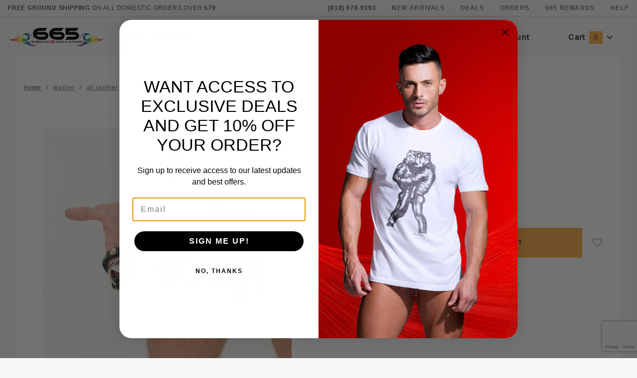

--- FILE ---
content_type: text/html; charset=utf-8
request_url: https://www.665leather.com/british-cock-cage.html
body_size: 22519
content:
<!DOCTYPE html><html lang="en" class="no-js" xmlns:fb="http://ogp.me/ns/fb#"><script>window.addEventListener('DOMContentLoaded', function () {sessionStorage.setItem('continue_url', 'https://www.665leather.com/british-cock-cage.html');});</script><head><meta charset="utf-8"><meta http-equiv="X-UA-Compatible" content="IE=edge"><meta name="viewport" content="width=device-width, initial-scale=1"><base href="https://www.665leather.com/mm5/"><title>665 Leather Neoprene and Fetish Clothing: British Cock Cage</title><link href="https://fonts.gstatic.com" data-resource-group="css_list" data-resource-code="preconnect-google-fonts" /><link rel="stylesheet" href="https://fonts.googleapis.com/css?family=Poppins:300,400,600,700|Roboto:400i&amp;display=optional" data-resource-group="css_list" data-resource-code="google-fonts" /><link media="all" rel="stylesheet" type="text/css" href="https://www.665leather.com/mm5/json.mvc?Store_Code=100&amp;Function=CSSResource_Output&amp;CSSCombinedResource_Code=stylesheet&T=2770a3ca" data-resource-group="css_list" data-resource-code="stylesheet" /><link rel="preconnect" crossorigin href="//www.google-analytics.com" data-resource-group="css_list" data-resource-code="preconnect-google-analytics" /><link rel="preconnect" crossorigin href="https://www.googletagmanager.com" data-resource-group="css_list" data-resource-code="preconnect-google-tag-manager" /><script type="text/javascript">
var MMThemeBreakpoints =
[
{
"code":	"mobile",
"name":	"Mobile",
"start":	{
"unit": "px",
"value": ""
}
,
"end":	{
"unit": "em",
"value": "39.999"
}
}
,{
"code":	"tablet",
"name":	"Tablet",
"start":	{
"unit": "px",
"value": ""
}
,
"end":	{
"unit": "em",
"value": "59.999"
}
}
];
</script>
<script type="text/javascript">
var json_url = "https:\/\/www.665leather.com\/mm5\/json.mvc\u003F";
var json_nosessionurl = "https:\/\/www.665leather.com\/mm5\/json.mvc\u003F";
var Store_Code = "100";
</script>
<script type="text/javascript" src="https://www.665leather.com/mm5/clientside.mvc?T=4608a409&amp;Module_Code=cmp-cssui-searchfield&amp;Filename=runtime.js" integrity="sha512-GT3fQyjPOh3ZvhBeXjc3+okpwb4DpByCirgPrWz6TaihplxQROYh7ilw9bj4wu+hbLgToqAFQuw3SCRJjmGcGQ==" crossorigin="anonymous" async defer></script>
<script type="text/javascript">
var MMSearchField_Search_URL_sep = "https:\/\/www.665leather.com\/product-search.html\u003FSearch=";
(function( obj, eventType, fn )
{
if ( obj.addEventListener )
{
obj.addEventListener( eventType, fn, false );
}
else if ( obj.attachEvent )
{
obj.attachEvent( 'on' + eventType, fn );
}
})( window, 'mmsearchfield_override', function()
{
MMSearchField.prototype.Menu_Show = function () {if (this.menu_visible) {return;}this.menu_visible = true;};MMSearchField.prototype.Menu_Hide = function () {if (this.menu_visible) {return;}this.menu_visible = true;};MMSearchField.prototype.onMenuAppendHeader = function () {return null;};MMSearchField.prototype.onMenuAppendItem = function (data) {let span;span = newElement('div', {'class': 'u-text-center t-search-preview__item'}, null, null);span.innerHTML = data;return span;};MMSearchField.prototype.onMenuAppendStoreSearch = function (search_value) {let item;item = newElement('div', {'class': 'x-search-preview__search-all'}, null, null);item.element_text = newTextNode('Search store for... "' + search_value + '"', item);return item;};MMSearchField.prototype.onFocus = function () {this.element_menu.classList.toggle('x-search-preview--open');};MMSearchField.prototype.onBlur = function () {this.element_menu.classList.toggle('x-search-preview--open');};/*** Uncomment this to debug the layout styles of the results container.*//*MMSearchField.prototype.Menu_Empty = function() {this.Menu_Item_Select( null );};*//*** Global search controls.*/(function () {'use strict';let searchOpeners = document.querySelectorAll('[data-hook="open-search"]');let searchCloser = document.querySelector('[data-hook="close-search"]');/*** Open global search and set focus to the input field.*/searchOpeners.forEach(function (searchOpener) {searchOpener.addEventListener('click', function (event) {event.preventDefault();document.documentElement.classList.toggle('has-active-search-preview');document.querySelector('[data-hook="global-search"]').focus();});});/*** Close global search.*/searchCloser.addEventListener('click', function (event) {event.preventDefault();document.documentElement.classList.toggle('has-active-search-preview');});/*** Close global search when the `Esc` key is pressed.*/window.addEventListener('keydown', function (keyEvent) {if (keyEvent.defaultPrevented) {return; // Do nothing if the event was already processed}switch (keyEvent.key) {case 'Escape':if (document.documentElement.classList.contains('has-active-search-preview')) {document.documentElement.classList.toggle('has-active-search-preview');}break;default:return;}keyEvent.preventDefault();}, true);}());
} );
</script>
<script type="text/javascript" src="https://www.665leather.com/mm5/clientside.mvc?T=4608a409&amp;Filename=runtime_ui.js" integrity="sha512-ZIZBhU8Ftvfk9pHoUdkXEXY8RZppw5nTJnFsMqX+3ViPliSA/Y5WRa+eK3vIHZQfqf3R/SXEVS1DJTjmKgVOOw==" crossorigin="anonymous" async defer></script><script type="text/javascript" src="https://www.665leather.com/mm5/clientside.mvc?T=4608a409&amp;Filename=ajax.js" integrity="sha512-hBYAAq3Edaymi0ELd4oY1JQXKed1b6ng0Ix9vNMtHrWb3FO0tDeoQ95Y/KM5z3XmxcibnvbVujqgLQn/gKBRhA==" crossorigin="anonymous" async defer></script><link rel="canonical" href="https://www.665leather.com/british-cock-cage.html" itemprop="url"><meta name="description" content="We have a large selection of leather, rubber, neoprene, harnesses, fetish clothing, street wear, underwear, jocks, cock and ball toys and bondage gear, bdsm, sex toys. 665 is in the heart of the gay community in West Hollywood and Los Angeles." />
<meta name="keywords" content="665, leather, neoprene, rubber, fetish, gay, toys, bondage, kink, clothing, undewear,  harnesses, fetish clothing, street wear, underwear, jocks, cock and ball toys, bondage gear, bdsm, sex toys, west hollywood" />
<link type="text/css" media="all" rel="stylesheet" integrity="sha256-lWOXBr8vqpiy3pliCN1FmPIYkHdcr8Y0nc2BRMranrA= sha384-0K5gx4GPe3B0+RaqthenpKbJBAscHbhUuTd+ZmjJoHkRs98Ms3Pm2S4BvJqkmBdh sha512-wrhf+QxqNNvI+O73Y1XxplLd/Bt2GG2kDlyCGfeByKkupyZlAKZKAHXE2TM9/awtFar6eWl+W9hNO6Mz2QrA6Q==" crossorigin="anonymous" href="https://www.665leather.com/mm5/json.mvc?Store_Code=100&amp;Function=CSSResource_Output&amp;CSSResource_Code=mm-theme-styles&T=dc329c50" data-resource-group="modules" data-resource-code="mm-theme-styles" /><script type="text/javascript" data-resource-group="modules" data-resource-code="recaptcha_v3">
(() =>
{
var script;
script	= document.createElement( 'script' );
script.src	= 'https://www.google.com/recaptcha/api.js?render=6LeITqwoAAAAAAQQaJvAHZ0yTE0knCzdjMghhXOi';
document.documentElement.appendChild( script );
} )();
document.addEventListener( 'DOMContentLoaded', () =>
{
var form, element, elements, form_lookup;
form_lookup = new Array();
elements = document.querySelectorAll( 'form input\u005Bname\u003D\"Action\"\u005D\u005Bvalue\u003D\"IAFL\"\u005D' )
for ( element of elements )
{
if ( element instanceof HTMLFormElement )	form = element;
else if ( element.form instanceof HTMLFormElement )	form = element.form;
else
{
form = null;
while ( element )
{
if ( element instanceof HTMLFormElement )
{
form = element;
break;
}
element = element.parentNode;
}
}
if ( form && ( form_lookup.indexOf( form ) === -1 ) )
{
form_lookup.push( form );
new Miva_reCAPTCHAv3_FormSubmitListener( form, 'affiliate_account_create' );
}
}
elements = document.querySelectorAll( 'form input\u005Bname\u003D\"Action\"\u005D\u005Bvalue\u003D\"AFPW\"\u005D' )
for ( element of elements )
{
if ( element instanceof HTMLFormElement )	form = element;
else if ( element.form instanceof HTMLFormElement )	form = element.form;
else
{
form = null;
while ( element )
{
if ( element instanceof HTMLFormElement )
{
form = element;
break;
}
element = element.parentNode;
}
}
if ( form && ( form_lookup.indexOf( form ) === -1 ) )
{
form_lookup.push( form );
new Miva_reCAPTCHAv3_FormSubmitListener( form, 'affiliate_forgot_password' );
}
}
elements = document.querySelectorAll( 'form input\u005Bname\u003D\"Action\"\u005D\u005Bvalue\u003D\"AFFR\"\u005D' )
for ( element of elements )
{
if ( element instanceof HTMLFormElement )	form = element;
else if ( element.form instanceof HTMLFormElement )	form = element.form;
else
{
form = null;
while ( element )
{
if ( element instanceof HTMLFormElement )
{
form = element;
break;
}
element = element.parentNode;
}
}
if ( form && ( form_lookup.indexOf( form ) === -1 ) )
{
form_lookup.push( form );
new Miva_reCAPTCHAv3_FormSubmitListener( form, 'affiliate_reset_password' );
}
}
elements = document.querySelectorAll( 'form input\u005Bname\u003D\"Action\"\u005D\u005Bvalue\u003D\"WaitlistAdd\"\u005D' )
for ( element of elements )
{
if ( element instanceof HTMLFormElement )	form = element;
else if ( element.form instanceof HTMLFormElement )	form = element.form;
else
{
form = null;
while ( element )
{
if ( element instanceof HTMLFormElement )
{
form = element;
break;
}
element = element.parentNode;
}
}
if ( form && ( form_lookup.indexOf( form ) === -1 ) )
{
form_lookup.push( form );
new Miva_reCAPTCHAv3_FormSubmitListener( form, 'WaitlistAdd' );
}
}
} );
class Miva_reCAPTCHAv3_FormSubmitListener
{
#form;
#submitting;
#event_submit;
#original_submit;
#recaptcha_action;
#event_fallback_submit;
constructor( form, recaptcha_action )
{
this.#form	= form;
this.#submitting	= false;
this.#original_submit	= form.submit;
this.#recaptcha_action	= recaptcha_action;
this.#event_fallback_submit	= () => { this.#form.submit(); };
this.#event_submit	= ( e ) =>
{
e.stopImmediatePropagation();
e.preventDefault();
//
// Trigger overwritten submit to build reCAPTCHAv3 response, where the original
// form submit will be restored in the callback and the "submit" listener removed.
//
this.#form.submit();
}
this.#form.submit	= () =>
{
if ( this.#submitting )
{
return;
}
this.#submitting = true;
Miva_reCAPTCHAv3_Submit( this.#recaptcha_action, ( token ) =>
{
var input_response;
this.#submitting	= false;
input_response	= document.createElement( 'input' );
input_response.type	= 'hidden';
input_response.name	= 'reCAPTCHAv3_Response';
input_response.value	= token;
this.#form.submit	= this.#original_submit;
this.#form.removeEventListener( 'submit', this.#event_submit, { capture: true } );
this.#form.appendChild( input_response );
if ( this.#form.requestSubmit )
{
this.#form.requestSubmit();
}
else
{
this.#form.addEventListener( 'submit', this.#event_fallback_submit );
this.#form.dispatchEvent( new Event( 'submit', { bubbles: true, cancelable: true } ) );
this.#form.removeEventListener( 'submit', this.#event_fallback_submit );
}
} );
};
this.#form.addEventListener( 'submit', this.#event_submit, { capture: true } );
}
}
function Miva_reCAPTCHAv3_Submit( recaptcha_action, callback )
{
try
{
grecaptcha.ready( () => {
try
{
grecaptcha.execute( '6LeITqwoAAAAAAQQaJvAHZ0yTE0knCzdjMghhXOi', { action: recaptcha_action } ).then( ( token ) => {
callback( token );
} );
}
catch ( e )
{
setTimeout( () => callback( 'recaptcha failed' ) );
}
} );
}
catch ( e )
{
setTimeout( () => callback( 'recaptcha failed' ) );
}
}
</script><script type="text/javascript" src="scripts/00000001/runtime_combofacets.js?T=6aba5e31" data-resource-group="head_tag" data-resource-code="runtimecombofacets"></script><script data-resource-group="head_tag" data-resource-code="GTM-head-tag">(function(w,d,s,l,i){w[l]=w[l]||[];w[l].push({'gtm.start':new Date().getTime(),event:'gtm.js'});var f=d.getElementsByTagName(s)[0],j=d.createElement(s),dl=l!='dataLayer'?'&l='+l:'';j.async=true;j.src='https://www.googletagmanager.com/gtm.js?id='+i+dl;f.parentNode.insertBefore(j,f);})(window,document,'script','dataLayer','GTM-TSKZJZG');</script><script data-resource-group="head_tag" data-resource-code="GTM-dataLayer">
var dataLayer = dataLayer || [];
dataLayer.push({
canonicalUri: '\/british-cock-cage.html',
canonicalUrl: 'https:\/\/www.665leather.com\/british-cock-cage.html',
category: {
code: 'all-leather',
name: 'All Leather'
},
global: {
action: '',
basket: {
basketId: '26117255',
custId: '0'
},
categoryCode: 'all-leather',
function: '',
moduleFunction: '',
productCode: '610',
screen: 'PROD',
uiException: ''
},
page: {
code: 'PROD',
name: 'Product Display'
},
product: {
code: '610',
name: 'British Cock Cage',
sku: '610'
}
});
window.addEventListener('DOMContentLoaded', () => {
document.querySelectorAll('form').forEach(form => {
if (form.getAttribute('name')?.length) {
return;
}
const identifier = form.elements?.Action?.value ?? form.dataset?.hook ?? form.querySelector('legend')?.innerText;
if (identifier?.length) {
form.name = identifier;
}
});
});
window.addEventListener('DOMContentLoaded', () => {
let timeoutId;
const debouncedSearch = (e) => {
clearTimeout(timeoutId);
timeoutId = setTimeout(() => {
const search_term = e?.target?.value;
if (!search_term?.length) {
return;
}
dataLayer.push({
event: 'search',
search_term
});
}, 500);
};
const searchInputs = document.querySelectorAll('input[name="Search"]');
searchInputs.forEach(input => {
input.addEventListener('input', debouncedSearch)
});
});
class MMXPromotionTracker {
constructor() {
window.addEventListener('DOMContentLoaded', () => {
this.init();
});
}
init() {
this.promotions = document.querySelectorAll('[data-flex-item]');
if (!this.promotions.length) {
return;
}
this.promotionObserver = new IntersectionObserver((entries) => {
this.observedCallback(entries);
}, {threshold: [0.75]});
this.promotions.forEach((promotion, i) => {
this.promotionObserver.observe(promotion);
promotion.addEventListener('click', (e) => {
this.promotionClicked(promotion, e);
});
});
}
promotionClicked(promotion, e){
let clickedLink = false;
let products = [];
let clickedHero;
e.composedPath().forEach(item => {
if (item.nodeName === 'A' || (item.nodeName === 'MMX-HERO' && item.dataset?.href?.length)) {
clickedLink = true;
}
if (item.nodeName === 'MMX-HERO') {
clickedHero = item;
} else if (item.nodeName === 'MMX-PRODUCT-CAROUSEL') {
const clickedProductIndex = [...item.shadowRoot.querySelectorAll('mmx-hero[slot="hero_slide"]')].findIndex(heroSlide => heroSlide === clickedHero);
products = [item?.products[clickedProductIndex]];
} else if (item.nodeName === 'MMX-FEATURED-PRODUCT') {
products = [item?.product];
}
});
if (clickedLink) {
this.trackPromotion('select_promotion', promotion, products);
}
};
trackPromotion(event, item, products = []) {
dataLayer.push({ ecommerce: null });
dataLayer.push({
event,
ecommerce: {
creative_name: item.getAttribute('data-flex-item'),
creative_slot: [...this.promotions].findIndex(promotion => promotion === item) + 1,
items: this.productsToEcommerceItems(products),
promotion_id: item.getAttribute('data-flex-component')
}
});
};
observedCallback(entries) {
entries.forEach((entry, entryIndex) => {
if (!entry.isIntersecting) {
return;
}
this.trackPromotion('view_promotion', entry.target, entry.target?.products);
});
};
productsToEcommerceItems(products = []) {
if (!products?.length) {
return [];
}
return products.map((item, i) => {
return {
item_id: item.code,
item_name: item.name,
item_sku: item?.sku,
index: i,
price: item.price,
discount: item.base_price - item.price,
quantity: 1
}
});
}
}
new MMXPromotionTracker();
dataLayer.push({ ecommerce: null });
dataLayer.push({
event: 'view_item',
ecommerce: {
currency: 'USD',
value: '20.95',
items: [
{
item_id: '610',
item_sku: '610',
item_name: 'British Cock Cage',
price: '20.95',
discount: '0',
index: 0,
item_brand: '',
}
]
}
});
class ProductTracker {
options = {
additionalPriceSelector: '#price-value-additional, #js-additional-price, #js-price-value-additional',
adprButtonSelector: '[data-hook="add-to-cart"], #js-add-to-cart',
adprFormSelector: 'form[name="add"], #js-purchase-product',
atwlButtonSelector: '[value="Add To Wish List" i], .t-product-layout-purchase__add-to-wish, #add-to-wishlist-wrap, [data-hook="add-to-wish-list"], .product-details__wish-list',
priceSelector: '#price-value, #js-price-value'
};
constructor(options = {}) {
this.options = {
...this.options,
...options
};
window.addEventListener('DOMContentLoaded', () => {
this.init();
});
}
init() {
this.adprForm = this.options?.adprForm ?? document.querySelector(this.options.adprFormSelector);
this.adprButton = this.options?.adprButton ?? document.querySelector(this.options.adprButtonSelector);
this.atwlButton = this.options?.atwlButton ?? document.querySelector(this.options.atwlButtonSelector);
this.price = this.options?.price ?? document.querySelector(this.options.priceSelector);
this.additionalPrice = this.options?.additionalPrice ?? document.querySelector(this.options.additionalPriceSelector);
if (this.adprForm?.nodeName !== 'FORM') {
return;
}
this.listenForAddToCart();
this.listenForAddToWishlist()
}
listenForAddToCart() {
this.adprForm?.addEventListener('click', (e) => {
if (e.target !== this.adprButton) {
return;
}
this.trackAddTo('cart');
}, { capture: true });
}
listenForAddToWishlist() {
this.atwlButton?.addEventListener('click', () => {
this.trackAddTo('wishlist');
});
}
trackAddTo(event) {
const viewItem = dataLayer.find(item => item?.event === 'view_item');
if (!this.adprForm.checkValidity() || viewItem?.ecommerce?.items?.length !== 1) {
return;
}
const dataLayerItem = structuredClone(viewItem);
const price = this.currencyToNumber(this.price?.innerText ?? 0);
const additionalPrice = this.currencyToNumber(this.additionalPrice?.innerText ?? 0);
const itemVariant = [...this.adprForm.querySelectorAll('[name*="Product_Attributes"][name*=":value"]:is([type="radio"]:checked, select)')].map(input => input.value).join(', ');
dataLayer.push({ ecommerce: null });
dataLayerItem.event = `add_to_${event}`;
dataLayerItem.ecommerce.value = price;
dataLayerItem.ecommerce.items[0].price = additionalPrice > 0 ? additionalPrice : price;
dataLayerItem.ecommerce.items[0].discount = additionalPrice > 0 ? this.currencyToNumber(additionalPrice - price) : 0;
dataLayerItem.ecommerce.items[0].quantity = this.adprForm.elements.Quantity.value;
dataLayerItem.ecommerce.items[0].item_variant = itemVariant;
dataLayer.push(dataLayerItem);
return dataLayerItem;
}
currencyToNumber(value) {
return Number(Number(String(value).replace(/[^\d.-]/g, '')).toFixed(2));
}
}
new ProductTracker();
</script><script type="text/javascript" src="https://www.665leather.com/mm5/clientside.mvc?T=4608a409&amp;Filename=runtime.js" integrity="sha512-EiU7WIxWkagpQnQdiP517qf12PSFAddgl4rw2GQi8wZOt6BLZjZIAiX4R53VP0ePnkTricjSB7Edt1Bef74vyg==" crossorigin="anonymous" async defer></script><script type="text/javascript" src="https://www.665leather.com/mm5/clientside.mvc?T=4608a409&amp;Filename=MivaEvents.js" integrity="sha512-bmgSupmJLB7km5aCuKy2K7B8M09MkqICKWkc+0w/Oex2AJv3EIoOyNPx3f/zwF0PZTuNVaN9ZFTvRsCdiz9XRA==" crossorigin="anonymous" async defer></script><script type="text/javascript" src="https://www.665leather.com/mm5/clientside.mvc?T=4608a409&amp;Filename=AttributeMachine.js" integrity="sha512-e2qSTe38L8wIQn4VVmCXg72J5IKMG11e3c1u423hqfBc6VT0zY/aG1c//K/UjMA6o0xmTAyxRmPOfEUlOFFddQ==" crossorigin="anonymous" async defer></script>
<script type="text/javascript">
(function( obj, eventType, fn )
{
if ( obj.addEventListener )
{
obj.addEventListener( eventType, fn, false );
}
else if ( obj.attachEvent )
{
obj.attachEvent( 'on' + eventType, fn );
}
})( window, 'attributemachine_override', function()
{
AttributeMachine.prototype.Generate_Discount = function (discount) {var discount_div;discount_div = document.createElement('div');discount_div.innerHTML = discount.descrip + ': ' + discount.formatted_discount;return discount_div;};AttributeMachine.prototype.Generate_Swatch = function (product_code, attribute, option) {var swatch_container = document.querySelector('#swatches');var swatch = document.createElement('li');var img = document.createElement('img');img.src = option.image;img.setAttribute('alt', option.prompt);img.setAttribute('title', option.prompt);swatch.classList.add('o-list-inline__item');swatch.setAttribute('data-code', option.code);swatch.setAttribute('data-color', option.prompt);swatch.appendChild(img);setTimeout(function () {if (swatch_container) {var swatch_element = swatch_container.querySelector('ul');var swatch_select = document.querySelector('[data-hook="attribute-swatch-select"]');var swatch_selected = swatch_select.options[swatch_select.selectedIndex].text;var swatch_name_element = document.querySelector('[data-hook="attribute-swatch-name"]');var swatchElements = swatch_element.querySelectorAll('li');swatch_element.removeAttribute('style');swatch_element.classList.add('o-list-inline');/*** Adds the selected swatch name to the label.*/swatch_name_element.textContent = swatch_selected;/*** Adds an active class to the selected swatch.*/swatchElements.forEach(function (swatchElement) {var swatchColor = swatchElement.getAttribute('data-code');var swatchImage = swatchElement.querySelector('img');if (swatchColor === swatch_select.options[swatch_select.selectedIndex].value) {swatchImage.classList.add('x-product-layout-purchase__swatches--active');}});}}, 0);return swatch;};AttributeMachine.prototype.Swatch_Click = function(input, attribute, option) {var swatch_name_element = document.querySelector('[data-hook="attribute-swatch-name"]');var i;for (i = 0; i < input.select.options.length; i++) {if (input.select.options[i].value === option.code) {input.select.selectedIndex = i;}}if (attribute.inventory) {this.Attribute_Changed(input);}swatch_name_element.innerHTML = option.prompt;};AttributeMachine.prototype.AttributeList_Load_Possible_Callback_Original =AttributeMachine.prototype.AttributeList_Load_Possible_Callback;AttributeMachine.prototype.AttributeList_Load_Possible_Callback = function (response){var waitlist_form = document.getElementsByName('waitlist_add')[0];if (response && response.data && response.data.variant && waitlist_form){if (response.data.variant.inv_active && response.data.variant.inv_level ==='out'){waitlist_form.style.display = 'block';}else{waitlist_form.style.display = 'none';}}this.AttributeList_Load_Possible_Callback_Original(response);};MivaEvents.SubscribeToEvent('variant_changed', function (data) {var WaitlistVariantID = document.getElementById('jsWaitlist_Variant_ID');if (WaitlistVariantID) {WaitlistVariantID.value = data.variant_id > 0 ? data.variant_id : 0;}});const Update_Volume_Pricing = function (priceData) {const volumePricingContainer = document.querySelector('[data-volume-pricing]');if (volumePricingContainer && priceData.success === 1 && priceData.data.length > 0) {volumePricingContainer.innerHTML = ['<table class="o-table o-table--fixed c-table-simple">','<thead>','<tr class="c-table-simple__row">','<th class="c-table-simple__cell">Quantity</th>','<th class="c-table-simple__cell">Price</th>','</tr>','</thead>','<tbody data-pricing-grid>','</tbody>','</table>'].join('');let tableBody = volumePricingContainer.querySelector('[data-pricing-grid]');priceData.data.forEach(function (entry) {const pricingRow = document.createElement('tr');const quantityCell = document.createElement('td');const priceCell = document.createElement('td');pricingRow.classList.add('c-table-simple__row');quantityCell.classList.add('c-table-simple__cell');priceCell.classList.add('c-table-simple__cell');if (entry.low === entry.high) {quantityCell.innerText = entry.low;}else if (entry.high) {quantityCell.innerText = entry.low + ' - ' + entry.high;}else {quantityCell.innerText = entry.low + '+';}priceCell.innerText = entry.formatted_price;pricingRow.append(quantityCell, priceCell);tableBody.append(pricingRow);});}else {volumePricingContainer.innerHTML = '';}};MivaEvents.SubscribeToEvent('variant_changed', function (data) {if (window.AJAX_Call_Module) {AJAX_Call_Module(Update_Volume_Pricing, 'runtime', 'discount_volume', 'Runtime_VolumePricing_Load_Product_Variant', 'Product_Code=' + encodeURIComponent(data.product_code) + '&' + 'Variant_ID=' + encodeURIComponent(data.variant_id));}});
} );
</script>
<script type="text/javascript" src="https://www.665leather.com/mm5/clientside.mvc?T=4608a409&amp;Filename=ImageMachine.js" integrity="sha512-luSn6atUPOw8U8HPV927zNVkcbbDcvbAlaSh/MEWznSCrOzPC2iQVeXSwLabEEn43FBmR6lKN0jhsWKmJR4n1Q==" crossorigin="anonymous" async defer></script>
<script type="text/javascript">
(function( obj, eventType, fn )
{
if ( obj.addEventListener )
{
obj.addEventListener( eventType, fn, false );
}
else if ( obj.attachEvent )
{
obj.attachEvent( 'on' + eventType, fn );
}
})( window, 'imagemachine_override', function()
{
window.gallery = [];let generate_thumbnail_event = new CustomEvent('ImageMachine_Generate_Thumbnail');let thumbnailIndex = 0;let thumbnail_width;let thumbnail_height;let gallery_container;let gallery_Index = 0;let productName = 'British Cock Cage';gallery_container = document.createElement('div');gallery_container.classList.add('x-product-photo-gallery');gallery_container.setAttribute('data-hook', 'photo-gallery');/*** This function allows you to prepend or append code to an existing function.* https://stackoverflow.com/questions/9134686/adding-code-to-a-javascript-function-programmatically*/function functionExtender(container, funcName, prepend, append) {(function () {'use strict';let cachedFunction = container[funcName];container[funcName] = function () {if (prepend) {prepend.apply(this);}let result = cachedFunction.apply(this, arguments);if (append) {append.apply(this);}return result;};})();}ImageMachine.prototype.oninitialize = function (data) {window.gallery = [];gallery_container.innerHTML = '';gallery_Index = 0;thumbnailIndex = 0;this.Initialize(data);this.main_image.setAttribute('data-index', '0');};ImageMachine.prototype.ImageMachine_Generate_Thumbnail = function (thumbnail_image, main_image, closeup_image, type_code) {let img;let thumbnail;let gallery_element;let gallery_image;if (!thumbnail_width && !thumbnail_height) {thumbnail_width = this.thumb_width + 'px';thumbnail_height = this.thumb_height + 'px';}thumbnail = document.createElement('span');thumbnail.classList.add('x-product-layout-images__thumbnail-image');thumbnail.setAttribute('data-index', thumbnailIndex++);thumbnail.setAttribute('data-main', main_image);thumbnail.setAttribute('data-type', type_code);thumbnail.setAttribute('data-zoom', closeup_image);thumbnail.setAttribute('style', 'width: ' + thumbnail_width + '; display: inline-block; height: ' + thumbnail_height +';');if (typeof( thumbnail_image ) === 'string' && thumbnail_image.length > 0) {img = document.createElement('img');img.src = thumbnail_image;img.setAttribute('alt', productName);img.setAttribute('itemprop', 'thumbnail');thumbnail.appendChild(img);}/*** Create a scrollable gallery, append it to the page, and open on main image click.*/gallery_image = (typeof (closeup_image) === 'string' && closeup_image.length > 0) ? closeup_image : main_image;if (typeof( closeup_image ) === 'string' && closeup_image.length > 0) {gallery_element = document.createElement('img');gallery_element.src = gallery_image;gallery_element.setAttribute('data-index', gallery_Index++);gallery_element.setAttribute('alt', productName);gallery_container.appendChild(gallery_element);}gallery.push({src: gallery_image,title: productName});document.dispatchEvent(generate_thumbnail_event);return thumbnail;};let gallery_template = document.querySelector('[data-hook="photo-gallery-template"]');if (gallery_template) {gallery_template.appendChild(gallery_container);}/*** This controls what happens when you click a thumbnail.*/functionExtender(ImageMachine.prototype,'onthumbnailimageclick',function () {},function () {let clickedElement = event.target;//console.log(clickedElement.getAttribute('data-index'));this.main_image.setAttribute('data-index', clickedElement.getAttribute('data-index'));});/*** This disables the default Miva image zoom functionality.* @return {boolean}*/ImageMachine.prototype.Closeup_Open = function () {return false;};ImageMachine.prototype.onmainimageclick = function () {};
} );
</script>
<meta property="og:title" content="British Cock Cage"><meta property="og:type" content="product"><meta property="og:image" content="https://www.665leather.com/mm5/"><meta property="og:url" content="https://www.665leather.com/british-cock-cage.html"><meta property="og:site_name" content="665 Leather Neoprene and Fetish Clothing"><meta property="og:description" content="Check out the deal on British Cock Cage at 665 Leather Neoprene and Fetish Clothing"><meta property="og:locale" content="en_US"><meta name="twitter:card" content="summary_large_image"><meta name="twitter:site" content="@TWITTER_ACCOUNT"><meta name="twitter:creator" content="@TWITTER_ACCOUNT"><meta name="twitter:url" content="https://www.665leather.com/british-cock-cage.html"><meta name="twitter:title" content="British Cock Cage"><meta name="twitter:description" content="Check out the deal on British Cock Cage at 665 Leather Neoprene and Fetish Clothing"><meta name="twitter:image" content="https://www.665leather.com/mm5/"><meta name="twitter:image:alt" content="British Cock Cage"></head><body id="js-PROD" class="o-site-wrapper t-page-prod"><!--AGE VERIFICATION--><script src="https://cdn.commoninja.com/sdk/latest/commonninja.js" defer></script><div class="commonninja_component pid-e2f9141b-3e7d-478f-95d5-cd4b1a32189a"></div><!--AGE VERIFICATION--><section class="o-wrapper o-wrapper--full t-global-search" itemscope itemtype="http://schema.org/WebSite"><meta itemprop="url" content="//www.665leather.com/"/><form class="t-global-search__form" method="post" action="https://www.665leather.com/product-search.html" itemprop="potentialAction" itemscope itemtype="http://schema.org/SearchAction"><fieldset><legend>Product Search</legend><ul class="c-form-list"><li class="c-form-list__item c-form-list__item--full c-control-group u-flex o-layout--align-center o-layout--justify-between"><label class="u-color-gray-50 u-font-tiny" for="global-search"><span class="u-icon-search"></span> search</label><button class="c-button c-control-group__button u-bg-gray-10 u-border-none u-color-gray-50 u-font-tiny u-text-uppercase" data-hook="close-search" type="button"><span class="u-font-tiny u-icon-cross"></span> Close</button></li><li class="c-form-list__item c-form-list__item--full c-control-group u-flex"><meta itemprop="target" content="https://www.665leather.com/product-search.html?q={Search}"/><input id="global-search" class="c-form-input c-control-group__field u-bg-transparent u-border-none u-font-huge u-text-bold" data-hook="global-search" data-mm_searchfield="Yes" data-mm_searchfield_id="x-search-preview" type="search" name="Search" value="" placeholder="" autocomplete="off" required itemprop="query-input"><button class="c-button c-button--large c-control-group__button u-bg-transparent u-border-none u-color-gray-40 u-font-tiny o-layout--no-wrap u-text-uppercase" type="submit"><span class="u-font-tiny u-icon-arrow-left"></span> Press Enter</button></li></ul></fieldset><span class="x-search-preview t-search-preview" data-hook="search-preview" data-mm_searchfield_menu="Yes" data-mm_searchfield_id="x-search-preview"></span></form></section><div id="refinery_annex" class="readytheme-contentsection">
<section class="x-refinery-annex" data-hook="refinery-annex">
<div class="x-refinery-annex__content u-bg-white">
<header class="x-refinery-annex__header">
<button class="c-button c-button--large u-bg-gray-20 u-color-gray-50" data-hook="close-refinery-annex" type="button" aria-label="Close Facets List">
<span class="u-font-small u-icon-cross"></span>
</button>
<span class="x-refinery-annex__title">Filters</span>
</header>
<div class="x-refinery-annex__list">
<nav class="x-category-tree">
<div class="x-category-tree__row">
<form method="get" action="https://www.665leather.com/british-cock-cage.html">
<fieldset>
<legend>Search Facets</legend>

<input type="hidden" name="Category_Code" value="all-leather" />


<input type="hidden" name="Search" value="" />
<input type="hidden" name="Sort_By" value="disp_order" />
<input type="hidden" name="Per_Page" value="" />
<ul class="c-form-list">
</ul>
</fieldset>
</form>
</div>
</nav>
</div>
</div>
</section>
</div>
<header class="o-wrapper o-wrapper--full o-wrapper--flush t-site-header" data-hook="site-header"><div id="fasten_header" class="x-fasten-header">
<section class="o-layout o-layout--align-center t-site-header__masthead" data-hook="fasten-header"><div class="o-layout__item u-width-2 u-text-center t-site-header__logo"><a href="https://www.665leather.com/" title="665 Leather Neoprene and Fetish Clothing" rel="nofollow"><img class="x-fasten-header__logo-image" src="graphics/00000001/9/665-PRIDE-2021.png" alt="665" style="max-width: 165px; max-height: 32px;"></a></div><div class="o-layout__item u-width-2 "><a class="c-button u-bg-transparent x-omega-navigation__trigger t-primary-link" data-hook="open-omega" href="https://www.665leather.com/our-catalog.html">Shop Categories <span class="u-font-tiny u-icon-chevron-down x-omega-navigation__trigger-icon t-prevent-events"></span></a></div><div class="o-layout__item u-width-4 u-width-5--wu-text-center "><button class="c-button c-button--full c-button--large u-bg-transparent u-border-gray-30 u-color-gray-50 u-font-tiny t-open-search" data-hook="open-search" type="button"><span class="u-icon-search"></span> search</button></div><ul class="o-layout__item o-list-bare u-flex u-grids-3 u-text-center u-width-4 u-width-3--w t-site-header__masthead-customer-block "><li class="o-layout__item u-block"><a class="t-primary-link" href="https://www.665leather.com/wish-lists.html">Wish List</a></li><li class="o-layout__item"><a class="t-primary-link" href="https://www.665leather.com/create-customer-account.html">Sign In</a></li><li class="o-layout__item"><a class="t-primary-link t-site-header__basket-link" href="https://www.665leather.com/shopping-cart.html">Cart<span class="u-bg-primary u-color-black t-site-header__basket-link-quantity t-prevent-events" data-hook="mini-basket-count">0</span></a></li></ul><div class="o-layout__item u-width-12 u-width-10--l u-hidden "><br class="u-hidden--m"><span class="c-heading-echo u-block u-text-bold u-text-center u-text-right--l u-text-uppercase u-color-gray-50"><span class="u-icon-secure"></span> Secure Checkout</span></div></section>
</div>
<section class="t-site-header__top-navigation "><div class="u-text-center u-text-left--m"><span id="header_message" class="readytheme-banner">
<!--<span class="u-text-uppercase t-site-header__message"><strong>Free Ground Shipping On All Domestic Orders </strong></span>-->

<span class="u-text-uppercase t-site-header__message"><strong>Free Ground Shipping</strong> On All Domestic Orders Over <strong>$79</strong></span>
</span>
</div><nav class="u-hidden u-flex--m"><span class="t-site-header__links u-hidden--m u-inline-block--l">(818) 678-9193</span><a class="t-secondary-link t-site-header__links" href="https://www.665leather.com/new-arrivals.html" title="New Arrivals">New Arrivals</a>
<a class="t-secondary-link t-site-header__links" href="https://www.665leather.com/deals.html" title="Deals">Deals</a>
<a class="t-secondary-link t-site-header__links" href="https://www.665leather.com/order-history.html" title="Orders">Orders</a>
<a class="t-secondary-link t-site-header__links" href="https://www.665leather.com/665-rewards.html" title="665 Rewards">665 Rewards</a>
<a class="t-secondary-link t-site-header__links" href="https://www.665leather.com/contact-us.html" title="Help">Help</a>
</nav></section><section class="o-wrapper t-site-header__masthead"><div class="o-layout o-layout--align-center"><div class="o-layout__item u-flex u-grids-2 u-hidden--l u-width-3 "><button class="c-button c-button--flush c-button--full c-button--hollow u-bg-transparent u-border-none u-color-gray-50 u-icon-menu" data-hook="open-main-menu " type="button" aria-label="Open Main Menu"></button><button class="c-button c-button--flush c-button--full c-button--hollow u-bg-transparent u-border-none u-color-gray-50 u-icon-search" data-hook="open-search" type="button" aria-label="Open Search Box"></button></div><div class="o-layout__item u-width-6 u-width-7--m u-width-2--l u-text-center t-site-header__logo"><a href="https://www.665leather.com/" title="665 Leather Neoprene and Fetish Clothing" rel="nofollow"><img src="graphics/00000001/9/665-PRIDE-2021.png" alt=""></a></div><div class="o-layout__item u-flex u-grids-2 u-hidden--l u-width-3 u-width-2--m "><a class="c-button c-button--flush c-button--full u-bg-primary u-border-none u-color-black t-site-header__basket-link-quantity--mobile" data-hook="open-mini-basket mini-basket-count" href="https://www.665leather.com/shopping-cart.html">0<span class="u-font-tiny u-icon-chevron-down t-site-header__basket-icon t-prevent-events"></span></a></div><div class="o-layout__item u-hidden u-block--l u-width-2 u-text-center "><button class="c-button u-bg-transparent x-omega-navigation__trigger t-primary-link" data-hook="activate-omega" type="button">Shop Categories <span class="u-font-tiny u-icon-chevron-down x-omega-navigation__trigger-icon t-prevent-events"></span></button></div><div class="o-layout__item u-hidden u-block--l u-width-3--l u-width-4--w u-text-center "><button class="c-button c-button--full c-button--large u-bg-transparent u-border-gray-30 u-color-gray-50 u-font-small t-open-search" data-hook="open-search" type="button"><span class="u-icon-search"></span> search</button></div><ul class="o-layout__item o-list-bare u-hidden u-flex--l u-grids-3 u-text-center u-width-5--l u-width-4--w t-site-header__masthead-customer-block "><li class="o-layout__item u-block--m"><a class="t-primary-link" href="https://www.665leather.com/wish-lists.html">Wish List</a></li><!-- Start NEW My Account Link--><li class="o-layout__item u-block--m"><a class="t-primary-link" href="https://www.665leather.com/my-account.html">My Account</a></li><!-- End NEW My Account Link--><!-- Start hide drop down form --><!-- <li class="o-layout__item"><a class="x-show-related__link t-primary-link" data-hook="show-related" data-target="global-account" href="https://www.665leather.com/create-customer-account.html">Sign In <span class="x-show-related__icon u-font-tiny u-icon-chevron-down t-prevent-events"></span></a></li> -><!-- End hide drop down form --><li class="o-layout__item"><a class="t-primary-link t-site-header__basket-link" data-hook="open-mini-basket" href="https://www.665leather.com/shopping-cart.html">Cart<span class="u-bg-primary u-color-black t-site-header__basket-link-quantity t-prevent-events" data-hook="mini-basket-count">0</span><span class="u-font-tiny u-icon-chevron-down t-site-header__basket-icon t-prevent-events"></span></a></li></ul><!-- Start hide drop down form from ReadyTheme--><!--
<div id="global_account" class="readytheme-contentsection">
<div class="u-bg-gray-10 u-over-everything t-global-account" data-hook="global-account">
<form class="t-global-account__form" method="post" action="https://www.665leather.com/british-cock-cage.html" autocomplete="off">
<fieldset>
<legend>Global Account Log In</legend>
<input type="hidden" name="Action" value="LOGN" />
<input type="hidden" name="Category_Code" value="all-leather" />
<input type="hidden" name="Product_Code" value="610" />
<input type="hidden" name="Search" value="" />
<input type="hidden" name="Per_Page" value="" />
<input type="hidden" name="Sort_By" value="disp_order" />
<ul class="c-form-list">
<li class="c-form-list__item c-form-list__item--full">
<label id="Login_Email_Label" for="Login_Email" title="Email Adress">
<input id="Login_Email" class="c-form-input c-form-input--large u-text-uppercase" type="email" name="Customer_LoginEmail" value="" aria-labelledby="Login_Email_Label" autocomplete="email" placeholder="Email" required>
</label>
</li>
<li class="c-form-list__item c-form-list__item--full">
<label id="Login_Password_Label" for="Login_Password" title="Password">
<input id="Login_Password" class="c-form-input c-form-input--large u-text-uppercase" type="password" name="Customer_Password" aria-labelledby="Login_Password_Label" autocomplete="current-password" placeholder="Password">
</label>
</li>
<li class="c-form-list__item c-form-list__item--full">
<input class="c-button c-button--full c-button--huge u-bg-black u-color-white u-font-small u-text-medium u-text-uppercase" type="submit" value="Sign In">
</li>
<li class="c-form-list__item c-form-list__item--full">
<a class="c-button c-button--full c-button--hollow c-button--huge u-bg-gray-10 u-color-black u-font-small u-text-medium u-text-uppercase" href="https://www.665leather.com/create-customer-account.html">Register</a>
</li>
<li class="c-form-list__item c-form-list__item--full u-text-center">
<a class="u-font-tiny u-text-medium u-text-uppercase t-secondary-link" href="https://www.665leather.com/forgot-password.html">Forgot Password?</a>
</li>
</ul>
</fieldset>
</form>
</div>
</div>
-><!-- End hide drop down form from ReadyTheme--><div id="mini_basket" class="readytheme-contentsection">
<section class="u-bg-gray-10 x-mini-basket" data-hook="mini-basket" data-item-count="0" data-subtotal=""><div class="x-mini-basket__content"><footer class="x-mini-basket__footer"><div class="x-messages x-messages--info u-text-center u-text-medium u-text-uppercase">Your Shopping Cart Is Empty</div></footer></div></section>
</div>
<div class="o-layout__item u-width-12 u-width-10--l u-hidden "><br class="u-hidden--m"><span class="u-block u-text-bold u-text-center u-text-right--l u-text-uppercase u-color-gray-50"><span class="u-icon-secure"></span> Secure Checkout</span></div></div></section><section class="o-wrapper u-over-page x-omega-navigation" data-hook="omega-navigation"><div class="o-layout o-layout--flush u-bg-gray-10"><nav class="o-layout__item u-width-12"><div class="x-omega-navigation__wrap"><header class="x-omega-navigation__header u-hidden--l c-control-group"><a class="c-button c-button--full c-control-group__button u-bg-transparent u-color-gray-40" href="https://www.665leather.com/create-customer-account.html"><span class="u-icon-user"></span> Sign In or Register</a><button class="c-button c-control-group__button u-bg-transparent u-color-gray-40 u-icon-cross" data-hook="close-main-menu" type="button" aria-label="Close Main Menu"></button></header><div class="o-layout x-omega-navigation__content" data-hook="omega-navigation__content"><div class="o-layout__item u-width-12 u-width-3--l x-omega-navigation__parents" data-hook="omega-navigation__parents"><ul class="x-omega-navigation__row"><li class="x-omega-navigation__list has-child-menu" data-hook="omega-child-menu"><a class="x-omega-navigation__link" data-hook="omega-navigation__link " data-children="582" href="https://www.665leather.com/new-arrivals.html" target="_self">Shop<span class="x-omega-navigation__link-carat u-hidden--l"><span class="u-icon-chevron-right"></span></span></a><ul class="x-omega-navigation__row u-hidden--l is-hidden"><li class="x-omega-navigation__list" data-hook="show-previous-menu"><span class="x-omega-navigation__link"><span class="u-icon-chevron-left">&nbsp;</span><span class="o-layout--grow">Main Menu</span></span></li><li class="x-omega-navigation__list has-child-menu" data-hook="omega-child-menu"><a class="x-omega-navigation__link" href="https://www.665leather.com/new-arrivals.html" target="_self">Featured Categories<span class="x-omega-navigation__link-carat u-hidden--l"><span class="u-icon-chevron-right"></span></span></a><ul class="x-omega-navigation__row is-hidden"><li class="x-omega-navigation__list" data-hook="show-previous-menu"><span class="x-omega-navigation__link"><span class="u-icon-chevron-left">&nbsp;</span><span class="o-layout--grow">Main Menu</span></span></li><li><a class="x-omega-navigation__link" href="https://www.665leather.com/new-arrivals.html" target="_self">New Arrivals</a></li><li><a class="x-omega-navigation__link" href="https://www.665leather.com/deals.html" target="_self">Deals</a></li><li><a class="x-omega-navigation__link" href="https://www.665leather.com/sport-fucker.html" target="_self">Sport Fucker</a></li><li><a class="x-omega-navigation__link" href="https://www.665leather.com/supplements.html" target="_self">Supplements</a></li><li><a class="x-omega-navigation__link" href="https://www.665leather.com/665-gift-guide.html" target="_self">Gift Guide</a></li><li><a class="x-omega-navigation__link" href="https://www.665leather.com/subscribe-save.html" target="_self">Subscribe & Save</a></li><li><a class="x-omega-navigation__link" href="https://www.665leather.com/665-rewards.html" target="_self">665 Rewards</a></li><li class="x-omega-navigation__list"><a class="x-omega-navigation__link" href="https://www.665leather.com/new-arrivals.html" target="_self">View All Featured Categories</a></li></ul></li><li class="x-omega-navigation__list has-child-menu" data-hook="omega-child-menu"><a class="x-omega-navigation__link" href="https://www.665leather.com/leather.html" target="_self">Leather<span class="x-omega-navigation__link-carat u-hidden--l"><span class="u-icon-chevron-right"></span></span></a><ul class="x-omega-navigation__row is-hidden"><li class="x-omega-navigation__list" data-hook="show-previous-menu"><span class="x-omega-navigation__link"><span class="u-icon-chevron-left">&nbsp;</span><span class="o-layout--grow">Main Menu</span></span></li><li><a class="x-omega-navigation__link" href="https://www.665leather.com/leather-tops.html" target="_self">Tops</a></li><li><a class="x-omega-navigation__link" href="https://www.665leather.com/leather-bottoms.html" target="_self">Bottoms</a></li><li><a class="x-omega-navigation__link" href="https://www.665leather.com/leather-body-harness.html" target="_self">Body Harness</a></li><li><a class="x-omega-navigation__link" href="https://www.665leather.com/leather-bondage.html" target="_self">Bondage</a></li><li><a class="x-omega-navigation__link" href="https://www.665leather.com/leather-accessories.html" target="_self">Accessories</a></li><li><a class="x-omega-navigation__link" href="https://www.665leather.com/leather-care-10689.html" target="_self">Leather Care</a></li><li class="x-omega-navigation__list"><a class="x-omega-navigation__link" href="https://www.665leather.com/leather.html" target="_self">View All Leather</a></li></ul></li><li class="x-omega-navigation__list has-child-menu" data-hook="omega-child-menu"><a class="x-omega-navigation__link" href="https://www.665leather.com/neoprene.html" target="_self">Neoprene<span class="x-omega-navigation__link-carat u-hidden--l"><span class="u-icon-chevron-right"></span></span></a><ul class="x-omega-navigation__row is-hidden"><li class="x-omega-navigation__list" data-hook="show-previous-menu"><span class="x-omega-navigation__link"><span class="u-icon-chevron-left">&nbsp;</span><span class="o-layout--grow">Main Menu</span></span></li><li><a class="x-omega-navigation__link" href="https://www.665leather.com/neoprene-tops.html" target="_self">Tops</a></li><li><a class="x-omega-navigation__link" href="https://www.665leather.com/neoprene-bottoms.html" target="_self">Bottoms</a></li><li><a class="x-omega-navigation__link" href="https://www.665leather.com/neoprene-body-harnesses.html" target="_self">Body Harness</a></li><li><a class="x-omega-navigation__link" href="https://www.665leather.com/neoprene-bondage.html" target="_self">Bondage</a></li><li><a class="x-omega-navigation__link" href="https://www.665leather.com/neoprene-accessories.html" target="_self">Accessories</a></li><li class="x-omega-navigation__list"><a class="x-omega-navigation__link" href="https://www.665leather.com/neoprene.html" target="_self">View All Neoprene</a></li></ul></li><li class="x-omega-navigation__list has-child-menu" data-hook="omega-child-menu"><a class="x-omega-navigation__link" href="https://www.665leather.com/street.html" target="_self">Street<span class="x-omega-navigation__link-carat u-hidden--l"><span class="u-icon-chevron-right"></span></span></a><ul class="x-omega-navigation__row is-hidden"><li class="x-omega-navigation__list" data-hook="show-previous-menu"><span class="x-omega-navigation__link"><span class="u-icon-chevron-left">&nbsp;</span><span class="o-layout--grow">Main Menu</span></span></li><li><a class="x-omega-navigation__link" href="https://www.665leather.com/street-tops.html" target="_self">Tops</a></li><li><a class="x-omega-navigation__link" href="https://www.665leather.com/street-bottoms.html" target="_self">Bottoms</a></li><li><a class="x-omega-navigation__link" href="https://www.665leather.com/street-footwear.html" target="_self">Footwear</a></li><li><a class="x-omega-navigation__link" href="https://www.665leather.com/street-collars.html" target="_self">Chain Collars</a></li><li><a class="x-omega-navigation__link" href="https://www.665leather.com/street-accessories.html" target="_self">Accessories</a></li><li><a class="x-omega-navigation__link" href="https://www.665leather.com/street-socks.html" target="_self">Socks</a></li><li><a class="x-omega-navigation__link" href="https://www.665leather.com/street-locker-gear.html" target="_self">Locker Gear</a></li><li class="x-omega-navigation__list"><a class="x-omega-navigation__link" href="https://www.665leather.com/street.html" target="_self">View All Street</a></li></ul></li><li class="x-omega-navigation__list has-child-menu" data-hook="omega-child-menu"><a class="x-omega-navigation__link" href="https://www.665leather.com/gear-toys.html" target="_self">Toys<span class="x-omega-navigation__link-carat u-hidden--l"><span class="u-icon-chevron-right"></span></span></a><ul class="x-omega-navigation__row is-hidden"><li class="x-omega-navigation__list" data-hook="show-previous-menu"><span class="x-omega-navigation__link"><span class="u-icon-chevron-left">&nbsp;</span><span class="o-layout--grow">Main Menu</span></span></li><li><a class="x-omega-navigation__link" href="https://www.665leather.com/dildos.html" target="_self">Dildos</a></li><li><a class="x-omega-navigation__link" href="https://www.665leather.com/butt-plugs.html" target="_self">Butt Plugs</a></li><li><a class="x-omega-navigation__link" href="https://www.665leather.com/liquid-silicone-by-665.html" target="_self">Liquid Silicone Toys By 665</a></li><li><a class="x-omega-navigation__link" href="https://www.665leather.com/pumping.html" target="_self">Pumping</a></li><li><a class="x-omega-navigation__link" href="https://www.665leather.com/pumping-cylinders.html" target="_self">Pumping Cylinders</a></li><li><a class="x-omega-navigation__link" href="https://www.665leather.com/head-shaft-rings.html" target="_self">Head & Shaft Rings</a></li><li class="x-omega-navigation__list"><a class="x-omega-navigation__link" href="https://www.665leather.com/gear-toys.html" target="_self">View All Toys</a></li></ul></li><li class="x-omega-navigation__list has-child-menu" data-hook="omega-child-menu"><a class="x-omega-navigation__link" href="https://www.665leather.com/cock-ball.html" target="_self">Cock and Ball<span class="x-omega-navigation__link-carat u-hidden--l"><span class="u-icon-chevron-right"></span></span></a><ul class="x-omega-navigation__row is-hidden"><li class="x-omega-navigation__list" data-hook="show-previous-menu"><span class="x-omega-navigation__link"><span class="u-icon-chevron-left">&nbsp;</span><span class="o-layout--grow">Main Menu</span></span></li><li><a class="x-omega-navigation__link" href="https://www.665leather.com/cock-ball-stretchers.html" target="_self">Cock & Ball Stretchers</a></li><li><a class="x-omega-navigation__link" href="https://www.665leather.com/cock-ball-flexible.html" target="_self">Cock Rings Flexible</a></li><li><a class="x-omega-navigation__link" href="https://www.665leather.com/cock-ball-straps.html" target="_self">Cock Straps</a></li><li><a class="x-omega-navigation__link" href="https://www.665leather.com/cock-ball-strokers.html" target="_self">Cock Strokers</a></li><li><a class="x-omega-navigation__link" href="https://www.665leather.com/pumping.html" target="_self">Pumping</a></li><li><a class="x-omega-navigation__link" href="https://www.665leather.com/chastity.html" target="_self">Chastity</a></li><li><a class="x-omega-navigation__link" href="https://www.665leather.com/cocksheaths.html" target="_self">Cocksheaths</a></li><li class="x-omega-navigation__list"><a class="x-omega-navigation__link" href="https://www.665leather.com/cock-ball.html" target="_self">View All Cock and Ball</a></li></ul></li><li class="x-omega-navigation__list has-child-menu" data-hook="omega-child-menu"><a class="x-omega-navigation__link" href="https://www.665leather.com/gear-toys.html" target="_self">Gear<span class="x-omega-navigation__link-carat u-hidden--l"><span class="u-icon-chevron-right"></span></span></a><ul class="x-omega-navigation__row is-hidden"><li class="x-omega-navigation__list" data-hook="show-previous-menu"><span class="x-omega-navigation__link"><span class="u-icon-chevron-left">&nbsp;</span><span class="o-layout--grow">Main Menu</span></span></li><li><a class="x-omega-navigation__link" href="https://www.665leather.com/bondage.html" target="_self">Bondage</a></li><li><a class="x-omega-navigation__link" href="https://www.665leather.com/electro-sex.html" target="_self">Electro Sex</a></li><li><a class="x-omega-navigation__link" href="https://www.665leather.com/furniture.html" target="_self">Furniture and Slings</a></li><li><a class="x-omega-navigation__link" href="https://www.665leather.com/medical-toys.html" target="_self">Medical Toys</a></li><li><a class="x-omega-navigation__link" href="https://www.665leather.com/paddles-slappers-and-canes.html" target="_self">Paddles, Slappers and Canes</a></li><li><a class="x-omega-navigation__link" href="https://www.665leather.com/tit-toys.html" target="_self">Tit Toys</a></li><li class="x-omega-navigation__list"><a class="x-omega-navigation__link" href="https://www.665leather.com/gear-toys.html" target="_self">View All Gear</a></li></ul></li><li class="x-omega-navigation__list has-child-menu" data-hook="omega-child-menu"><a class="x-omega-navigation__link" href="https://www.665leather.com/lubricants.html" target="_self">Lubricants and Essentials<span class="x-omega-navigation__link-carat u-hidden--l"><span class="u-icon-chevron-right"></span></span></a><ul class="x-omega-navigation__row is-hidden"><li class="x-omega-navigation__list" data-hook="show-previous-menu"><span class="x-omega-navigation__link"><span class="u-icon-chevron-left">&nbsp;</span><span class="o-layout--grow">Main Menu</span></span></li><li><a class="x-omega-navigation__link" href="https://www.665leather.com/xtrm-snffr.html" target="_self">XTRM SNFFR  Apllicators</a></li><li><a class="x-omega-navigation__link" href="https://www.665leather.com/cleaning-out.html" target="_self">Cleaning Out</a></li><li><a class="x-omega-navigation__link" href="https://www.665leather.com/lubricants.html" target="_self">Lubricants</a></li><li><a class="x-omega-navigation__link" href="https://www.665leather.com/supplements.html" target="_self">Supplements</a></li><li><a class="x-omega-navigation__link" href="https://www.665leather.com/business-to-business.html" target="_self">Business to Business</a></li><li class="x-omega-navigation__list"><a class="x-omega-navigation__link" href="https://www.665leather.com/lubricants.html" target="_self">View All Lubricants and Essentials</a></li></ul></li><li class="x-omega-navigation__list"><a class="x-omega-navigation__link" href="https://www.665leather.com/new-arrivals.html" target="_self">View All Shop</a></li></ul></li><li class="x-omega-navigation__list "><a class="x-omega-navigation__link" data-hook="omega-navigation__link " href="https://www.665leather.com/new-arrivals.html" target="_self">New Arrivals</a></li><li class="x-omega-navigation__list "><a class="x-omega-navigation__link" data-hook="omega-navigation__link " href="https://www.665leather.com/deals.html" target="_self">Deals</a></li><li class="x-omega-navigation__list has-child-menu" data-hook="omega-child-menu"><a class="x-omega-navigation__link" data-hook="omega-navigation__link " data-children="663" href="https://www.665leather.com/sport-fucker.html" target="_self">Sport Fucker<span class="x-omega-navigation__link-carat u-hidden--l"><span class="u-icon-chevron-right"></span></span></a><ul class="x-omega-navigation__row u-hidden--l is-hidden"><li class="x-omega-navigation__list" data-hook="show-previous-menu"><span class="x-omega-navigation__link"><span class="u-icon-chevron-left">&nbsp;</span><span class="o-layout--grow">Main Menu</span></span></li><li class="x-omega-navigation__list has-child-menu" data-hook="omega-child-menu"><a class="x-omega-navigation__link" href="https://www.665leather.com/sport-fucker-toys.html" target="_self">Toys<span class="x-omega-navigation__link-carat u-hidden--l"><span class="u-icon-chevron-right"></span></span></a><ul class="x-omega-navigation__row is-hidden"><li class="x-omega-navigation__list" data-hook="show-previous-menu"><span class="x-omega-navigation__link"><span class="u-icon-chevron-left">&nbsp;</span><span class="o-layout--grow">Main Menu</span></span></li><li><a class="x-omega-navigation__link" href="https://www.665leather.com/sport-fucker-toys.html" target="_self">Toys</a></li><li><a class="x-omega-navigation__link" href="https://www.665leather.com/sport-fucker-fusion.html" target="_self">Fusion</a></li><li><a class="x-omega-navigation__link" href="https://www.665leather.com/sport-fucker-motovibe.html" target="_self">MOTOVibe</a></li><li class="x-omega-navigation__list"><a class="x-omega-navigation__link" href="https://www.665leather.com/sport-fucker-toys.html" target="_self">View All Toys</a></li></ul></li><li class="x-omega-navigation__list has-child-menu" data-hook="omega-child-menu"><a class="x-omega-navigation__link" href="https://www.665leather.com/sport-fucker-plugs.html" target="_self">Plugs<span class="x-omega-navigation__link-carat u-hidden--l"><span class="u-icon-chevron-right"></span></span></a><ul class="x-omega-navigation__row is-hidden"><li class="x-omega-navigation__list" data-hook="show-previous-menu"><span class="x-omega-navigation__link"><span class="u-icon-chevron-left">&nbsp;</span><span class="o-layout--grow">Main Menu</span></span></li><li><a class="x-omega-navigation__link" href="https://www.665leather.com/sport-fucker-plugs.html" target="_self">Plugs</a></li><li class="x-omega-navigation__list"><a class="x-omega-navigation__link" href="https://www.665leather.com/sport-fucker-plugs.html" target="_self">View All Plugs</a></li></ul></li><li class="x-omega-navigation__list has-child-menu" data-hook="omega-child-menu"><a class="x-omega-navigation__link" href="https://www.665leather.com/sport-fucker-sounds-12051.html" target="_self">Sounds<span class="x-omega-navigation__link-carat u-hidden--l"><span class="u-icon-chevron-right"></span></span></a><ul class="x-omega-navigation__row is-hidden"><li class="x-omega-navigation__list" data-hook="show-previous-menu"><span class="x-omega-navigation__link"><span class="u-icon-chevron-left">&nbsp;</span><span class="o-layout--grow">Main Menu</span></span></li><li><a class="x-omega-navigation__link" href="https://www.665leather.com/sport-fucker-sounds-12051.html" target="_self">Sounds</a></li><li class="x-omega-navigation__list"><a class="x-omega-navigation__link" href="https://www.665leather.com/sport-fucker-sounds-12051.html" target="_self">View All Sounds</a></li></ul></li><li class="x-omega-navigation__list has-child-menu" data-hook="omega-child-menu"><a class="x-omega-navigation__link" href="https://www.665leather.com/sport-fucker-hole-cleaning.html" target="_self">Hole Cleaning<span class="x-omega-navigation__link-carat u-hidden--l"><span class="u-icon-chevron-right"></span></span></a><ul class="x-omega-navigation__row is-hidden"><li class="x-omega-navigation__list" data-hook="show-previous-menu"><span class="x-omega-navigation__link"><span class="u-icon-chevron-left">&nbsp;</span><span class="o-layout--grow">Main Menu</span></span></li><li><a class="x-omega-navigation__link" href="https://www.665leather.com/sport-fucker-hole-cleaning.html" target="_self">Hole Cleaning</a></li><li class="x-omega-navigation__list"><a class="x-omega-navigation__link" href="https://www.665leather.com/sport-fucker-hole-cleaning.html" target="_self">View All Hole Cleaning</a></li></ul></li><li class="x-omega-navigation__list has-child-menu" data-hook="omega-child-menu"><a class="x-omega-navigation__link" href="https://www.665leather.com/sport-fucker-clothing.html" target="_self">Clothing<span class="x-omega-navigation__link-carat u-hidden--l"><span class="u-icon-chevron-right"></span></span></a><ul class="x-omega-navigation__row is-hidden"><li class="x-omega-navigation__list" data-hook="show-previous-menu"><span class="x-omega-navigation__link"><span class="u-icon-chevron-left">&nbsp;</span><span class="o-layout--grow">Main Menu</span></span></li><li><a class="x-omega-navigation__link" href="https://www.665leather.com/sport-fucker-neoprene.html" target="_self">Neoprene</a></li><li><a class="x-omega-navigation__link" href="https://www.665leather.com/sport-fucker-clothing.html" target="_self">Underwear</a></li><li class="x-omega-navigation__list"><a class="x-omega-navigation__link" href="https://www.665leather.com/sport-fucker-clothing.html" target="_self">View All Clothing</a></li></ul></li><li class="x-omega-navigation__list has-child-menu" data-hook="omega-child-menu"><a class="x-omega-navigation__link" href="https://www.665leather.com/sport-fucker-lubricant.html" target="_self">Lubricant<span class="x-omega-navigation__link-carat u-hidden--l"><span class="u-icon-chevron-right"></span></span></a><ul class="x-omega-navigation__row is-hidden"><li class="x-omega-navigation__list" data-hook="show-previous-menu"><span class="x-omega-navigation__link"><span class="u-icon-chevron-left">&nbsp;</span><span class="o-layout--grow">Main Menu</span></span></li><li><a class="x-omega-navigation__link" href="https://www.665leather.com/sport-fucker-lubricant.html" target="_self">Lubricant</a></li><li class="x-omega-navigation__list"><a class="x-omega-navigation__link" href="https://www.665leather.com/sport-fucker-lubricant.html" target="_self">View All Lubricant</a></li></ul></li><li class="x-omega-navigation__list"><a class="x-omega-navigation__link" href="https://www.665leather.com/sport-fucker.html" target="_self">View All Sport Fucker</a></li></ul></li><li class="x-omega-navigation__list has-child-menu" data-hook="omega-child-menu"><a class="x-omega-navigation__link" data-hook="omega-navigation__link " data-children="722" href="https://www.665leather.com/cock-ball.html" target="_self">Cock and Ball<span class="x-omega-navigation__link-carat u-hidden--l"><span class="u-icon-chevron-right"></span></span></a><ul class="x-omega-navigation__row u-hidden--l is-hidden"><li class="x-omega-navigation__list" data-hook="show-previous-menu"><span class="x-omega-navigation__link"><span class="u-icon-chevron-left">&nbsp;</span><span class="o-layout--grow">Main Menu</span></span></li><li class="x-omega-navigation__list "><a class="x-omega-navigation__link" href="https://www.665leather.com/ass-locks.html" target="_self">Ass Locks</a></li><li class="x-omega-navigation__list "><a class="x-omega-navigation__link" href="https://www.665leather.com/chastity.html" target="_self">Chastity</a></li><li class="x-omega-navigation__list "><a class="x-omega-navigation__link" href="https://www.665leather.com/cocksheaths.html" target="_self">Cocksheaths</a></li><li class="x-omega-navigation__list "><a class="x-omega-navigation__link" href="https://www.665leather.com/cock-sleeves-by-toylie.html" target="_self">Cock Sleeves By Toylie</a></li><li class="x-omega-navigation__list "><a class="x-omega-navigation__link" href="https://www.665leather.com/head-shaft-rings.html" target="_self">Head and Shaft Rings</a></li><li class="x-omega-navigation__list "><a class="x-omega-navigation__link" href="https://www.665leather.com/pumping.html" target="_self">Pumping</a></li><li class="x-omega-navigation__list "><a class="x-omega-navigation__link" href="https://www.665leather.com/pumping-cylinders.html" target="_self">Pumping Cylinders</a></li><li class="x-omega-navigation__list "><a class="x-omega-navigation__link" href="https://www.665leather.com/cock-ball-flexible.html" target="_self">Rings Flexible</a></li><li class="x-omega-navigation__list "><a class="x-omega-navigation__link" href="https://www.665leather.com/cock-ball-metal.html" target="_self">Metal Rings</a></li><li class="x-omega-navigation__list "><a class="x-omega-navigation__link" href="https://www.665leather.com/cock-ball-straps.html" target="_self">Straps</a></li><li class="x-omega-navigation__list "><a class="x-omega-navigation__link" href="https://www.665leather.com/cock-ball-stretchers.html" target="_self">Stretchers</a></li><li class="x-omega-navigation__list "><a class="x-omega-navigation__link" href="https://www.665leather.com/cock-ball-strokers.html" target="_self">Strokers</a></li><li class="x-omega-navigation__list "><a class="x-omega-navigation__link" href="https://www.665leather.com/cock-ball-sounding.html" target="_self">Sounding</a></li><li class="x-omega-navigation__list"><a class="x-omega-navigation__link" href="https://www.665leather.com/cock-ball.html" target="_self">View All Cock and Ball</a></li></ul></li><li class="x-omega-navigation__list has-child-menu" data-hook="omega-child-menu"><a class="x-omega-navigation__link" data-hook="omega-navigation__link " data-children="706" href="https://www.665leather.com/gear-toys.html" target="_self">Gear and Toys<span class="x-omega-navigation__link-carat u-hidden--l"><span class="u-icon-chevron-right"></span></span></a><ul class="x-omega-navigation__row u-hidden--l is-hidden"><li class="x-omega-navigation__list" data-hook="show-previous-menu"><span class="x-omega-navigation__link"><span class="u-icon-chevron-left">&nbsp;</span><span class="o-layout--grow">Main Menu</span></span></li><li class="x-omega-navigation__list "><a class="x-omega-navigation__link" href="https://www.665leather.com/armbands-and-wristbands.html" target="_self">Armbands and Wristbands</a></li><li class="x-omega-navigation__list "><a class="x-omega-navigation__link" href="https://www.665leather.com/dildos.html" target="_self">Dildos</a></li><li class="x-omega-navigation__list "><a class="x-omega-navigation__link" href="https://www.665leather.com/bondage.html" target="_self">Bondage</a></li><li class="x-omega-navigation__list "><a class="x-omega-navigation__link" href="https://www.665leather.com/bubble-toys.html" target="_self">Bubble Toys</a></li><li class="x-omega-navigation__list "><a class="x-omega-navigation__link" href="https://www.665leather.com/butt-plugs.html" target="_self">Butt Plugs</a></li><li class="x-omega-navigation__list "><a class="x-omega-navigation__link" href="https://www.665leather.com/cleaning-out.html" target="_self">Cleaning Out</a></li><li class="x-omega-navigation__list "><a class="x-omega-navigation__link" href="https://www.665leather.com/covert-ops.html" target="_self">Covert Ops Toys</a></li><li class="x-omega-navigation__list "><a class="x-omega-navigation__link" href="https://www.665leather.com/electro-sex.html" target="_self">Electro Sex</a></li><li class="x-omega-navigation__list "><a class="x-omega-navigation__link" href="https://www.665leather.com/electro-sex-by-mod.html" target="_self">Electro Sex By MOD</a></li><li class="x-omega-navigation__list "><a class="x-omega-navigation__link" href="https://www.665leather.com/fuck-machines.html" target="_self">Fuck Machines</a></li><li class="x-omega-navigation__list "><a class="x-omega-navigation__link" href="https://www.665leather.com/furniture.html" target="_self">Furniture</a></li><li class="x-omega-navigation__list "><a class="x-omega-navigation__link" href="https://www.665leather.com/gas-masks.html" target="_self">Gas Masks</a></li><li class="x-omega-navigation__list "><a class="x-omega-navigation__link" href="https://www.665leather.com/hoods.html" target="_self">Hoods</a></li><li class="x-omega-navigation__list "><a class="x-omega-navigation__link" href="https://www.665leather.com/inflatables.html" target="_self">Inflatables</a></li><li class="x-omega-navigation__list "><a class="x-omega-navigation__link" href="https://www.665leather.com/liquid-silicone-by-665.html" target="_self">Liquid Silicone By 665</a></li><li class="x-omega-navigation__list "><a class="x-omega-navigation__link" href="https://www.665leather.com/medical-toys.html" target="_self">Medical Toys</a></li><li class="x-omega-navigation__list "><a class="x-omega-navigation__link" href="https://www.665leather.com/naturals.html" target="_self">Naturals Dildos</a></li><li class="x-omega-navigation__list "><a class="x-omega-navigation__link" href="https://www.665leather.com/paddles-slappers-and-canes.html" target="_self">Paddles, Slappers and Canes</a></li><li class="x-omega-navigation__list "><a class="x-omega-navigation__link" href="https://www.665leather.com/pumping.html" target="_self">Pumping</a></li><li class="x-omega-navigation__list "><a class="x-omega-navigation__link" href="https://www.665leather.com/pumping-cylinders.html" target="_self">Pumping Cylinders</a></li><li class="x-omega-navigation__list "><a class="x-omega-navigation__link" href="https://www.665leather.com/seriouskit.html" target="_self">SeriousKit</a></li><li class="x-omega-navigation__list "><a class="x-omega-navigation__link" href="https://www.665leather.com/slings.html" target="_self">Slings</a></li><li class="x-omega-navigation__list "><a class="x-omega-navigation__link" href="https://www.665leather.com/summit-toys.html" target="_self">Summit Toys</a></li><li class="x-omega-navigation__list "><a class="x-omega-navigation__link" href="https://www.665leather.com/tit-toys.html" target="_self">Tit Toys</a></li><li class="x-omega-navigation__list"><a class="x-omega-navigation__link" href="https://www.665leather.com/gear-toys.html" target="_self">View All Gear and Toys</a></li></ul></li><li class="x-omega-navigation__list has-child-menu" data-hook="omega-child-menu"><a class="x-omega-navigation__link" data-hook="omega-navigation__link " data-children="733" href="https://www.665leather.com/lubricants.html" target="_self">Lubricants and Essentials<span class="x-omega-navigation__link-carat u-hidden--l"><span class="u-icon-chevron-right"></span></span></a><ul class="x-omega-navigation__row u-hidden--l is-hidden"><li class="x-omega-navigation__list" data-hook="show-previous-menu"><span class="x-omega-navigation__link"><span class="u-icon-chevron-left">&nbsp;</span><span class="o-layout--grow">Main Menu</span></span></li><li class="x-omega-navigation__list "><a class="x-omega-navigation__link" href="https://www.665leather.com/hybrid-lubricants.html" target="_self">Hybrid Lubricants</a></li><li class="x-omega-navigation__list "><a class="x-omega-navigation__link" href="https://www.665leather.com/oil-based-lubricants.html" target="_self">Oil Based Lubricants</a></li><li class="x-omega-navigation__list "><a class="x-omega-navigation__link" href="https://www.665leather.com/silicone-lubricants.html" target="_self">Silicone Lubricants</a></li><li class="x-omega-navigation__list "><a class="x-omega-navigation__link" href="https://www.665leather.com/water-base-lubricants.html" target="_self">Water Base Lubricants</a></li><li class="x-omega-navigation__list "><a class="x-omega-navigation__link" href="https://www.665leather.com/cleaning-out.html" target="_self">Cleaning Out</a></li><li class="x-omega-navigation__list "><a class="x-omega-navigation__link" href="https://www.665leather.com/personal-protection-ppe.html" target="_self">Personal Protection (PPE)</a></li><li class="x-omega-navigation__list "><a class="x-omega-navigation__link" href="https://www.665leather.com/supplements.html" target="_self">Supplements</a></li><li class="x-omega-navigation__list "><a class="x-omega-navigation__link" href="https://www.665leather.com/xtrm-snffr.html" target="_self">XTRM SNFFR</a></li><li class="x-omega-navigation__list"><a class="x-omega-navigation__link" href="https://www.665leather.com/lubricants.html" target="_self">View All Lubricants and Essentials</a></li></ul></li><li class="x-omega-navigation__list "><a class="x-omega-navigation__link" data-hook="omega-navigation__link " href="https://www.665leather.com/supplements.html" target="_self">Supplements</a></li><li class="x-omega-navigation__list has-child-menu" data-hook="omega-child-menu"><a class="x-omega-navigation__link" data-hook="omega-navigation__link " data-children="682" href="https://www.665leather.com/leather.html" target="_self">Leather<span class="x-omega-navigation__link-carat u-hidden--l"><span class="u-icon-chevron-right"></span></span></a><ul class="x-omega-navigation__row u-hidden--l is-hidden"><li class="x-omega-navigation__list" data-hook="show-previous-menu"><span class="x-omega-navigation__link"><span class="u-icon-chevron-left">&nbsp;</span><span class="o-layout--grow">Main Menu</span></span></li><li class="x-omega-navigation__list "><a class="x-omega-navigation__link" href="https://www.665leather.com/leather-tops.html" target="_self">Tops</a></li><li class="x-omega-navigation__list "><a class="x-omega-navigation__link" href="https://www.665leather.com/leather-bottoms.html" target="_self">Bottoms</a></li><li class="x-omega-navigation__list "><a class="x-omega-navigation__link" href="https://www.665leather.com/leather-body-harness.html" target="_self">Body Harness</a></li><li class="x-omega-navigation__list "><a class="x-omega-navigation__link" href="https://www.665leather.com/leather-boots.html" target="_self">Boots</a></li><li class="x-omega-navigation__list "><a class="x-omega-navigation__link" href="https://www.665leather.com/leather-bondage.html" target="_self">Bondage</a></li><li class="x-omega-navigation__list "><a class="x-omega-navigation__link" href="https://www.665leather.com/leather-accessories.html" target="_self">Accessories</a></li><li class="x-omega-navigation__list "><a class="x-omega-navigation__link" href="https://www.665leather.com/leather-care-10689.html" target="_self">Leather Care</a></li><li class="x-omega-navigation__list "><a class="x-omega-navigation__link" href="https://www.665leather.com/all-leather.html" target="_self">All Leather</a></li><li class="x-omega-navigation__list"><a class="x-omega-navigation__link" href="https://www.665leather.com/leather.html" target="_self">View All Leather</a></li></ul></li><li class="x-omega-navigation__list has-child-menu" data-hook="omega-child-menu"><a class="x-omega-navigation__link" data-hook="omega-navigation__link " data-children="691" href="https://www.665leather.com/neoprene.html" target="_self">Neoprene<span class="x-omega-navigation__link-carat u-hidden--l"><span class="u-icon-chevron-right"></span></span></a><ul class="x-omega-navigation__row u-hidden--l is-hidden"><li class="x-omega-navigation__list" data-hook="show-previous-menu"><span class="x-omega-navigation__link"><span class="u-icon-chevron-left">&nbsp;</span><span class="o-layout--grow">Main Menu</span></span></li><li class="x-omega-navigation__list "><a class="x-omega-navigation__link" href="https://www.665leather.com/neoprene-racer-collection.html" target="_self">Racer Collection</a></li><li class="x-omega-navigation__list "><a class="x-omega-navigation__link" href="https://www.665leather.com/neoprene-tops.html" target="_self">Tops</a></li><li class="x-omega-navigation__list "><a class="x-omega-navigation__link" href="https://www.665leather.com/neoprene-bottoms.html" target="_self">Bottoms</a></li><li class="x-omega-navigation__list "><a class="x-omega-navigation__link" href="https://www.665leather.com/neoprene-body-harnesses.html" target="_self">Body Harness</a></li><li class="x-omega-navigation__list "><a class="x-omega-navigation__link" href="https://www.665leather.com/neoprene-bondage.html" target="_self">Bondage</a></li><li class="x-omega-navigation__list "><a class="x-omega-navigation__link" href="https://www.665leather.com/neoprene-cock-ball.html" target="_self">Cock and Ball</a></li><li class="x-omega-navigation__list "><a class="x-omega-navigation__link" href="https://www.665leather.com/neoprene-accessories.html" target="_self">Accessories</a></li><li class="x-omega-navigation__list "><a class="x-omega-navigation__link" href="https://www.665leather.com/all-neoprene.html" target="_self">All Neoprene</a></li><li class="x-omega-navigation__list"><a class="x-omega-navigation__link" href="https://www.665leather.com/neoprene.html" target="_self">View All Neoprene</a></li></ul></li><li class="x-omega-navigation__list has-child-menu" data-hook="omega-child-menu"><a class="x-omega-navigation__link" data-hook="omega-navigation__link " data-children="700" href="https://www.665leather.com/street.html" target="_self">Street Wear<span class="x-omega-navigation__link-carat u-hidden--l"><span class="u-icon-chevron-right"></span></span></a><ul class="x-omega-navigation__row u-hidden--l is-hidden"><li class="x-omega-navigation__list" data-hook="show-previous-menu"><span class="x-omega-navigation__link"><span class="u-icon-chevron-left">&nbsp;</span><span class="o-layout--grow">Main Menu</span></span></li><li class="x-omega-navigation__list "><a class="x-omega-navigation__link" href="https://www.665leather.com/street-tops.html" target="_self">Tops</a></li><li class="x-omega-navigation__list "><a class="x-omega-navigation__link" href="https://www.665leather.com/street-bottoms.html" target="_self">Bottoms</a></li><li class="x-omega-navigation__list "><a class="x-omega-navigation__link" href="https://www.665leather.com/street-accessories.html" target="_self">Accessories</a></li><li class="x-omega-navigation__list "><a class="x-omega-navigation__link" href="https://www.665leather.com/street-collars.html" target="_self">Collars</a></li><li class="x-omega-navigation__list "><a class="x-omega-navigation__link" href="https://www.665leather.com/street-footwear.html" target="_self">Footwear</a></li><li class="x-omega-navigation__list "><a class="x-omega-navigation__link" href="https://www.665leather.com/street-locker-gear.html" target="_self">Locker Gear</a></li><li class="x-omega-navigation__list "><a class="x-omega-navigation__link" href="https://www.665leather.com/street-socks.html" target="_self">Socks</a></li><li class="x-omega-navigation__list "><a class="x-omega-navigation__link" href="https://www.665leather.com/all-streetwear.html" target="_self">All Street Wear</a></li><li class="x-omega-navigation__list"><a class="x-omega-navigation__link" href="https://www.665leather.com/street.html" target="_self">View All Street Wear</a></li></ul></li><li class="x-omega-navigation__list "><a class="x-omega-navigation__link" data-hook="omega-navigation__link " href="https://www.665leather.com/subscribe-save.html" target="_self">Subscribe and Save</a></li></ul></div><div class="o-layout__item u-block--l u-hidden u-width-9--l x-omega-navigation__children" data-hook="omega-navigation__children"><aside class="x-omega-navigation__child-wrap" data-hook="582"><ul class="x-omega-navigation__child-block"><li class="x-omega-navigation__child-list"><a class="x-omega-navigation__child-link" href="https://www.665leather.com/new-arrivals.html" target="_self">Featured Categories</a></li><li class="x-omega-navigation__child-list"><a class="x-omega-navigation__grandchild-link" href="https://www.665leather.com/new-arrivals.html" target="_self">New Arrivals</a></li><li class="x-omega-navigation__child-list"><a class="x-omega-navigation__grandchild-link" href="https://www.665leather.com/deals.html" target="_self">Deals</a></li><li class="x-omega-navigation__child-list"><a class="x-omega-navigation__grandchild-link" href="https://www.665leather.com/sport-fucker.html" target="_self">Sport Fucker</a></li><li class="x-omega-navigation__child-list"><a class="x-omega-navigation__grandchild-link" href="https://www.665leather.com/supplements.html" target="_self">Supplements</a></li><li class="x-omega-navigation__child-list"><a class="x-omega-navigation__grandchild-link" href="https://www.665leather.com/665-gift-guide.html" target="_self">Gift Guide</a></li><li class="x-omega-navigation__child-list x-omega-navigation__child-list--view-all"><a class="x-omega-navigation__grandchild-link x-omega-navigation__grandchild-link--view-all u-color-black" href="https://www.665leather.com/new-arrivals.html" target="_self">View All Featured Categories</a></li></ul><ul class="x-omega-navigation__child-block"><li class="x-omega-navigation__child-list"><a class="x-omega-navigation__child-link" href="https://www.665leather.com/leather.html" target="_self">Leather</a></li><li class="x-omega-navigation__child-list"><a class="x-omega-navigation__grandchild-link" href="https://www.665leather.com/leather-tops.html" target="_self">Tops</a></li><li class="x-omega-navigation__child-list"><a class="x-omega-navigation__grandchild-link" href="https://www.665leather.com/leather-bottoms.html" target="_self">Bottoms</a></li><li class="x-omega-navigation__child-list"><a class="x-omega-navigation__grandchild-link" href="https://www.665leather.com/leather-body-harness.html" target="_self">Body Harness</a></li><li class="x-omega-navigation__child-list"><a class="x-omega-navigation__grandchild-link" href="https://www.665leather.com/leather-bondage.html" target="_self">Bondage</a></li><li class="x-omega-navigation__child-list"><a class="x-omega-navigation__grandchild-link" href="https://www.665leather.com/leather-accessories.html" target="_self">Accessories</a></li><li class="x-omega-navigation__child-list x-omega-navigation__child-list--view-all"><a class="x-omega-navigation__grandchild-link x-omega-navigation__grandchild-link--view-all u-color-black" href="https://www.665leather.com/leather.html" target="_self">View All Leather</a></li></ul><ul class="x-omega-navigation__child-block"><li class="x-omega-navigation__child-list"><a class="x-omega-navigation__child-link" href="https://www.665leather.com/neoprene.html" target="_self">Neoprene</a></li><li class="x-omega-navigation__child-list"><a class="x-omega-navigation__grandchild-link" href="https://www.665leather.com/neoprene-tops.html" target="_self">Tops</a></li><li class="x-omega-navigation__child-list"><a class="x-omega-navigation__grandchild-link" href="https://www.665leather.com/neoprene-bottoms.html" target="_self">Bottoms</a></li><li class="x-omega-navigation__child-list"><a class="x-omega-navigation__grandchild-link" href="https://www.665leather.com/neoprene-body-harnesses.html" target="_self">Body Harness</a></li><li class="x-omega-navigation__child-list"><a class="x-omega-navigation__grandchild-link" href="https://www.665leather.com/neoprene-bondage.html" target="_self">Bondage</a></li><li class="x-omega-navigation__child-list"><a class="x-omega-navigation__grandchild-link" href="https://www.665leather.com/neoprene-accessories.html" target="_self">Accessories</a></li></ul><ul class="x-omega-navigation__child-block"><li class="x-omega-navigation__child-list"><a class="x-omega-navigation__child-link" href="https://www.665leather.com/street.html" target="_self">Street</a></li><li class="x-omega-navigation__child-list"><a class="x-omega-navigation__grandchild-link" href="https://www.665leather.com/street-tops.html" target="_self">Tops</a></li><li class="x-omega-navigation__child-list"><a class="x-omega-navigation__grandchild-link" href="https://www.665leather.com/street-bottoms.html" target="_self">Bottoms</a></li><li class="x-omega-navigation__child-list"><a class="x-omega-navigation__grandchild-link" href="https://www.665leather.com/street-footwear.html" target="_self">Footwear</a></li><li class="x-omega-navigation__child-list"><a class="x-omega-navigation__grandchild-link" href="https://www.665leather.com/street-collars.html" target="_self">Chain Collars</a></li><li class="x-omega-navigation__child-list"><a class="x-omega-navigation__grandchild-link" href="https://www.665leather.com/street-accessories.html" target="_self">Accessories</a></li><li class="x-omega-navigation__child-list x-omega-navigation__child-list--view-all"><a class="x-omega-navigation__grandchild-link x-omega-navigation__grandchild-link--view-all u-color-black" href="https://www.665leather.com/street.html" target="_self">View All Street</a></li></ul><ul class="x-omega-navigation__child-block"><li class="x-omega-navigation__child-list"><a class="x-omega-navigation__child-link" href="https://www.665leather.com/gear-toys.html" target="_self">Toys</a></li><li class="x-omega-navigation__child-list"><a class="x-omega-navigation__grandchild-link" href="https://www.665leather.com/dildos.html" target="_self">Dildos</a></li><li class="x-omega-navigation__child-list"><a class="x-omega-navigation__grandchild-link" href="https://www.665leather.com/butt-plugs.html" target="_self">Butt Plugs</a></li><li class="x-omega-navigation__child-list"><a class="x-omega-navigation__grandchild-link" href="https://www.665leather.com/liquid-silicone-by-665.html" target="_self">Liquid Silicone Toys By 665</a></li><li class="x-omega-navigation__child-list"><a class="x-omega-navigation__grandchild-link" href="https://www.665leather.com/pumping.html" target="_self">Pumping</a></li><li class="x-omega-navigation__child-list"><a class="x-omega-navigation__grandchild-link" href="https://www.665leather.com/pumping-cylinders.html" target="_self">Pumping Cylinders</a></li><li class="x-omega-navigation__child-list x-omega-navigation__child-list--view-all"><a class="x-omega-navigation__grandchild-link x-omega-navigation__grandchild-link--view-all u-color-black" href="https://www.665leather.com/gear-toys.html" target="_self">View All Toys</a></li></ul><ul class="x-omega-navigation__child-block"><li class="x-omega-navigation__child-list"><a class="x-omega-navigation__child-link" href="https://www.665leather.com/cock-ball.html" target="_self">Cock and Ball</a></li><li class="x-omega-navigation__child-list"><a class="x-omega-navigation__grandchild-link" href="https://www.665leather.com/cock-ball-stretchers.html" target="_self">Cock & Ball Stretchers</a></li><li class="x-omega-navigation__child-list"><a class="x-omega-navigation__grandchild-link" href="https://www.665leather.com/cock-ball-flexible.html" target="_self">Cock Rings Flexible</a></li><li class="x-omega-navigation__child-list"><a class="x-omega-navigation__grandchild-link" href="https://www.665leather.com/cock-ball-straps.html" target="_self">Cock Straps</a></li><li class="x-omega-navigation__child-list"><a class="x-omega-navigation__grandchild-link" href="https://www.665leather.com/cock-ball-strokers.html" target="_self">Cock Strokers</a></li><li class="x-omega-navigation__child-list"><a class="x-omega-navigation__grandchild-link" href="https://www.665leather.com/pumping.html" target="_self">Pumping</a></li><li class="x-omega-navigation__child-list x-omega-navigation__child-list--view-all"><a class="x-omega-navigation__grandchild-link x-omega-navigation__grandchild-link--view-all u-color-black" href="https://www.665leather.com/cock-ball.html" target="_self">View All Cock and Ball</a></li></ul><ul class="x-omega-navigation__child-block"><li class="x-omega-navigation__child-list"><a class="x-omega-navigation__child-link" href="https://www.665leather.com/gear-toys.html" target="_self">Gear</a></li><li class="x-omega-navigation__child-list"><a class="x-omega-navigation__grandchild-link" href="https://www.665leather.com/bondage.html" target="_self">Bondage</a></li><li class="x-omega-navigation__child-list"><a class="x-omega-navigation__grandchild-link" href="https://www.665leather.com/electro-sex.html" target="_self">Electro Sex</a></li><li class="x-omega-navigation__child-list"><a class="x-omega-navigation__grandchild-link" href="https://www.665leather.com/furniture.html" target="_self">Furniture and Slings</a></li><li class="x-omega-navigation__child-list"><a class="x-omega-navigation__grandchild-link" href="https://www.665leather.com/medical-toys.html" target="_self">Medical Toys</a></li><li class="x-omega-navigation__child-list"><a class="x-omega-navigation__grandchild-link" href="https://www.665leather.com/paddles-slappers-and-canes.html" target="_self">Paddles, Slappers and Canes</a></li><li class="x-omega-navigation__child-list x-omega-navigation__child-list--view-all"><a class="x-omega-navigation__grandchild-link x-omega-navigation__grandchild-link--view-all u-color-black" href="https://www.665leather.com/gear-toys.html" target="_self">View All Gear</a></li></ul><ul class="x-omega-navigation__child-block"><li class="x-omega-navigation__child-list"><a class="x-omega-navigation__child-link" href="https://www.665leather.com/lubricants.html" target="_self">Lubricants and Essentials</a></li><li class="x-omega-navigation__child-list"><a class="x-omega-navigation__grandchild-link" href="https://www.665leather.com/xtrm-snffr.html" target="_self">XTRM SNFFR  Apllicators</a></li><li class="x-omega-navigation__child-list"><a class="x-omega-navigation__grandchild-link" href="https://www.665leather.com/cleaning-out.html" target="_self">Cleaning Out</a></li><li class="x-omega-navigation__child-list"><a class="x-omega-navigation__grandchild-link" href="https://www.665leather.com/lubricants.html" target="_self">Lubricants</a></li><li class="x-omega-navigation__child-list"><a class="x-omega-navigation__grandchild-link" href="https://www.665leather.com/supplements.html" target="_self">Supplements</a></li><li class="x-omega-navigation__child-list"><a class="x-omega-navigation__grandchild-link" href="https://www.665leather.com/business-to-business.html" target="_self">Business to Business</a></li></ul></aside><aside class="x-omega-navigation__child-wrap" data-hook="663"><ul class="x-omega-navigation__child-block"><li class="x-omega-navigation__child-list"><a class="x-omega-navigation__child-link" href="https://www.665leather.com/sport-fucker-toys.html" target="_self">Toys</a></li><li class="x-omega-navigation__child-list"><a class="x-omega-navigation__grandchild-link" href="https://www.665leather.com/sport-fucker-toys.html" target="_self">Toys</a></li><li class="x-omega-navigation__child-list"><a class="x-omega-navigation__grandchild-link" href="https://www.665leather.com/sport-fucker-fusion.html" target="_self">Fusion</a></li><li class="x-omega-navigation__child-list"><a class="x-omega-navigation__grandchild-link" href="https://www.665leather.com/sport-fucker-motovibe.html" target="_self">MOTOVibe</a></li></ul><ul class="x-omega-navigation__child-block"><li class="x-omega-navigation__child-list"><a class="x-omega-navigation__child-link" href="https://www.665leather.com/sport-fucker-plugs.html" target="_self">Plugs</a></li><li class="x-omega-navigation__child-list"><a class="x-omega-navigation__grandchild-link" href="https://www.665leather.com/sport-fucker-plugs.html" target="_self">Plugs</a></li></ul><ul class="x-omega-navigation__child-block"><li class="x-omega-navigation__child-list"><a class="x-omega-navigation__child-link" href="https://www.665leather.com/sport-fucker-sounds-12051.html" target="_self">Sounds</a></li><li class="x-omega-navigation__child-list"><a class="x-omega-navigation__grandchild-link" href="https://www.665leather.com/sport-fucker-sounds-12051.html" target="_self">Sounds</a></li></ul><ul class="x-omega-navigation__child-block"><li class="x-omega-navigation__child-list"><a class="x-omega-navigation__child-link" href="https://www.665leather.com/sport-fucker-hole-cleaning.html" target="_self">Hole Cleaning</a></li><li class="x-omega-navigation__child-list"><a class="x-omega-navigation__grandchild-link" href="https://www.665leather.com/sport-fucker-hole-cleaning.html" target="_self">Hole Cleaning</a></li></ul><ul class="x-omega-navigation__child-block"><li class="x-omega-navigation__child-list"><a class="x-omega-navigation__child-link" href="https://www.665leather.com/sport-fucker-clothing.html" target="_self">Clothing</a></li><li class="x-omega-navigation__child-list"><a class="x-omega-navigation__grandchild-link" href="https://www.665leather.com/sport-fucker-neoprene.html" target="_self">Neoprene</a></li><li class="x-omega-navigation__child-list"><a class="x-omega-navigation__grandchild-link" href="https://www.665leather.com/sport-fucker-clothing.html" target="_self">Underwear</a></li></ul><ul class="x-omega-navigation__child-block"><li class="x-omega-navigation__child-list"><a class="x-omega-navigation__child-link" href="https://www.665leather.com/sport-fucker-lubricant.html" target="_self">Lubricant</a></li><li class="x-omega-navigation__child-list"><a class="x-omega-navigation__grandchild-link" href="https://www.665leather.com/sport-fucker-lubricant.html" target="_self">Lubricant</a></li></ul></aside><aside class="x-omega-navigation__child-wrap" data-hook="722"><ul class="x-omega-navigation__child-block"><li class="x-omega-navigation__child-list"><a class="x-omega-navigation__child-link" href="https://www.665leather.com/ass-locks.html" target="_self">Ass Locks</a></li></ul><ul class="x-omega-navigation__child-block"><li class="x-omega-navigation__child-list"><a class="x-omega-navigation__child-link" href="https://www.665leather.com/chastity.html" target="_self">Chastity</a></li></ul><ul class="x-omega-navigation__child-block"><li class="x-omega-navigation__child-list"><a class="x-omega-navigation__child-link" href="https://www.665leather.com/cocksheaths.html" target="_self">Cocksheaths</a></li></ul><ul class="x-omega-navigation__child-block"><li class="x-omega-navigation__child-list"><a class="x-omega-navigation__child-link" href="https://www.665leather.com/cock-sleeves-by-toylie.html" target="_self">Cock Sleeves By Toylie</a></li></ul><ul class="x-omega-navigation__child-block"><li class="x-omega-navigation__child-list"><a class="x-omega-navigation__child-link" href="https://www.665leather.com/head-shaft-rings.html" target="_self">Head and Shaft Rings</a></li></ul><ul class="x-omega-navigation__child-block"><li class="x-omega-navigation__child-list"><a class="x-omega-navigation__child-link" href="https://www.665leather.com/pumping.html" target="_self">Pumping</a></li></ul><ul class="x-omega-navigation__child-block"><li class="x-omega-navigation__child-list"><a class="x-omega-navigation__child-link" href="https://www.665leather.com/pumping-cylinders.html" target="_self">Pumping Cylinders</a></li></ul><ul class="x-omega-navigation__child-block"><li class="x-omega-navigation__child-list"><a class="x-omega-navigation__child-link" href="https://www.665leather.com/cock-ball-flexible.html" target="_self">Rings Flexible</a></li></ul><ul class="x-omega-navigation__child-block"><li class="x-omega-navigation__child-list"><a class="x-omega-navigation__child-link" href="https://www.665leather.com/cock-ball-metal.html" target="_self">Metal Rings</a></li></ul><ul class="x-omega-navigation__child-block"><li class="x-omega-navigation__child-list"><a class="x-omega-navigation__child-link" href="https://www.665leather.com/cock-ball-straps.html" target="_self">Straps</a></li></ul><ul class="x-omega-navigation__child-block"><li class="x-omega-navigation__child-list"><a class="x-omega-navigation__child-link" href="https://www.665leather.com/cock-ball-stretchers.html" target="_self">Stretchers</a></li></ul><ul class="x-omega-navigation__child-block"><li class="x-omega-navigation__child-list"><a class="x-omega-navigation__child-link" href="https://www.665leather.com/cock-ball-strokers.html" target="_self">Strokers</a></li></ul><ul class="x-omega-navigation__child-block"><li class="x-omega-navigation__child-list"><a class="x-omega-navigation__child-link" href="https://www.665leather.com/cock-ball-sounding.html" target="_self">Sounding</a></li></ul></aside><aside class="x-omega-navigation__child-wrap" data-hook="706"><ul class="x-omega-navigation__child-block"><li class="x-omega-navigation__child-list"><a class="x-omega-navigation__child-link" href="https://www.665leather.com/armbands-and-wristbands.html" target="_self">Armbands and Wristbands</a></li></ul><ul class="x-omega-navigation__child-block"><li class="x-omega-navigation__child-list"><a class="x-omega-navigation__child-link" href="https://www.665leather.com/dildos.html" target="_self">Dildos</a></li></ul><ul class="x-omega-navigation__child-block"><li class="x-omega-navigation__child-list"><a class="x-omega-navigation__child-link" href="https://www.665leather.com/bondage.html" target="_self">Bondage</a></li></ul><ul class="x-omega-navigation__child-block"><li class="x-omega-navigation__child-list"><a class="x-omega-navigation__child-link" href="https://www.665leather.com/bubble-toys.html" target="_self">Bubble Toys</a></li></ul><ul class="x-omega-navigation__child-block"><li class="x-omega-navigation__child-list"><a class="x-omega-navigation__child-link" href="https://www.665leather.com/butt-plugs.html" target="_self">Butt Plugs</a></li></ul><ul class="x-omega-navigation__child-block"><li class="x-omega-navigation__child-list"><a class="x-omega-navigation__child-link" href="https://www.665leather.com/cleaning-out.html" target="_self">Cleaning Out</a></li></ul><ul class="x-omega-navigation__child-block"><li class="x-omega-navigation__child-list"><a class="x-omega-navigation__child-link" href="https://www.665leather.com/covert-ops.html" target="_self">Covert Ops Toys</a></li></ul><ul class="x-omega-navigation__child-block"><li class="x-omega-navigation__child-list"><a class="x-omega-navigation__child-link" href="https://www.665leather.com/electro-sex.html" target="_self">Electro Sex</a></li></ul><ul class="x-omega-navigation__child-block"><li class="x-omega-navigation__child-list"><a class="x-omega-navigation__child-link" href="https://www.665leather.com/electro-sex-by-mod.html" target="_self">Electro Sex By MOD</a></li></ul><ul class="x-omega-navigation__child-block"><li class="x-omega-navigation__child-list"><a class="x-omega-navigation__child-link" href="https://www.665leather.com/fuck-machines.html" target="_self">Fuck Machines</a></li></ul><ul class="x-omega-navigation__child-block"><li class="x-omega-navigation__child-list"><a class="x-omega-navigation__child-link" href="https://www.665leather.com/furniture.html" target="_self">Furniture</a></li></ul><ul class="x-omega-navigation__child-block"><li class="x-omega-navigation__child-list"><a class="x-omega-navigation__child-link" href="https://www.665leather.com/gas-masks.html" target="_self">Gas Masks</a></li></ul><ul class="x-omega-navigation__child-block"><li class="x-omega-navigation__child-list"><a class="x-omega-navigation__child-link" href="https://www.665leather.com/hoods.html" target="_self">Hoods</a></li></ul><ul class="x-omega-navigation__child-block"><li class="x-omega-navigation__child-list"><a class="x-omega-navigation__child-link" href="https://www.665leather.com/inflatables.html" target="_self">Inflatables</a></li></ul><ul class="x-omega-navigation__child-block"><li class="x-omega-navigation__child-list"><a class="x-omega-navigation__child-link" href="https://www.665leather.com/liquid-silicone-by-665.html" target="_self">Liquid Silicone By 665</a></li></ul><ul class="x-omega-navigation__child-block"><li class="x-omega-navigation__child-list"><a class="x-omega-navigation__child-link" href="https://www.665leather.com/medical-toys.html" target="_self">Medical Toys</a></li></ul><ul class="x-omega-navigation__child-block"><li class="x-omega-navigation__child-list"><a class="x-omega-navigation__child-link" href="https://www.665leather.com/naturals.html" target="_self">Naturals Dildos</a></li></ul><ul class="x-omega-navigation__child-block"><li class="x-omega-navigation__child-list"><a class="x-omega-navigation__child-link" href="https://www.665leather.com/paddles-slappers-and-canes.html" target="_self">Paddles, Slappers and Canes</a></li></ul><ul class="x-omega-navigation__child-block"><li class="x-omega-navigation__child-list"><a class="x-omega-navigation__child-link" href="https://www.665leather.com/pumping.html" target="_self">Pumping</a></li></ul><ul class="x-omega-navigation__child-block"><li class="x-omega-navigation__child-list"><a class="x-omega-navigation__child-link" href="https://www.665leather.com/pumping-cylinders.html" target="_self">Pumping Cylinders</a></li></ul><ul class="x-omega-navigation__child-block"><li class="x-omega-navigation__child-list"><a class="x-omega-navigation__child-link" href="https://www.665leather.com/seriouskit.html" target="_self">SeriousKit</a></li></ul><ul class="x-omega-navigation__child-block"><li class="x-omega-navigation__child-list"><a class="x-omega-navigation__child-link" href="https://www.665leather.com/slings.html" target="_self">Slings</a></li></ul><ul class="x-omega-navigation__child-block"><li class="x-omega-navigation__child-list"><a class="x-omega-navigation__child-link" href="https://www.665leather.com/summit-toys.html" target="_self">Summit Toys</a></li></ul><ul class="x-omega-navigation__child-block"><li class="x-omega-navigation__child-list"><a class="x-omega-navigation__child-link" href="https://www.665leather.com/tit-toys.html" target="_self">Tit Toys</a></li></ul></aside><aside class="x-omega-navigation__child-wrap" data-hook="733"><ul class="x-omega-navigation__child-block"><li class="x-omega-navigation__child-list"><a class="x-omega-navigation__child-link" href="https://www.665leather.com/hybrid-lubricants.html" target="_self">Hybrid Lubricants</a></li></ul><ul class="x-omega-navigation__child-block"><li class="x-omega-navigation__child-list"><a class="x-omega-navigation__child-link" href="https://www.665leather.com/oil-based-lubricants.html" target="_self">Oil Based Lubricants</a></li></ul><ul class="x-omega-navigation__child-block"><li class="x-omega-navigation__child-list"><a class="x-omega-navigation__child-link" href="https://www.665leather.com/silicone-lubricants.html" target="_self">Silicone Lubricants</a></li></ul><ul class="x-omega-navigation__child-block"><li class="x-omega-navigation__child-list"><a class="x-omega-navigation__child-link" href="https://www.665leather.com/water-base-lubricants.html" target="_self">Water Base Lubricants</a></li></ul><ul class="x-omega-navigation__child-block"><li class="x-omega-navigation__child-list"><a class="x-omega-navigation__child-link" href="https://www.665leather.com/cleaning-out.html" target="_self">Cleaning Out</a></li></ul><ul class="x-omega-navigation__child-block"><li class="x-omega-navigation__child-list"><a class="x-omega-navigation__child-link" href="https://www.665leather.com/personal-protection-ppe.html" target="_self">Personal Protection (PPE)</a></li></ul><ul class="x-omega-navigation__child-block"><li class="x-omega-navigation__child-list"><a class="x-omega-navigation__child-link" href="https://www.665leather.com/supplements.html" target="_self">Supplements</a></li></ul><ul class="x-omega-navigation__child-block"><li class="x-omega-navigation__child-list"><a class="x-omega-navigation__child-link" href="https://www.665leather.com/xtrm-snffr.html" target="_self">XTRM SNFFR</a></li></ul></aside><aside class="x-omega-navigation__child-wrap" data-hook="682"><ul class="x-omega-navigation__child-block"><li class="x-omega-navigation__child-list"><a class="x-omega-navigation__child-link" href="https://www.665leather.com/leather-tops.html" target="_self">Tops</a></li></ul><ul class="x-omega-navigation__child-block"><li class="x-omega-navigation__child-list"><a class="x-omega-navigation__child-link" href="https://www.665leather.com/leather-bottoms.html" target="_self">Bottoms</a></li></ul><ul class="x-omega-navigation__child-block"><li class="x-omega-navigation__child-list"><a class="x-omega-navigation__child-link" href="https://www.665leather.com/leather-body-harness.html" target="_self">Body Harness</a></li></ul><ul class="x-omega-navigation__child-block"><li class="x-omega-navigation__child-list"><a class="x-omega-navigation__child-link" href="https://www.665leather.com/leather-boots.html" target="_self">Boots</a></li></ul><ul class="x-omega-navigation__child-block"><li class="x-omega-navigation__child-list"><a class="x-omega-navigation__child-link" href="https://www.665leather.com/leather-bondage.html" target="_self">Bondage</a></li></ul><ul class="x-omega-navigation__child-block"><li class="x-omega-navigation__child-list"><a class="x-omega-navigation__child-link" href="https://www.665leather.com/leather-accessories.html" target="_self">Accessories</a></li></ul><ul class="x-omega-navigation__child-block"><li class="x-omega-navigation__child-list"><a class="x-omega-navigation__child-link" href="https://www.665leather.com/leather-care-10689.html" target="_self">Leather Care</a></li></ul><ul class="x-omega-navigation__child-block"><li class="x-omega-navigation__child-list"><a class="x-omega-navigation__child-link" href="https://www.665leather.com/all-leather.html" target="_self">All Leather</a></li></ul></aside><aside class="x-omega-navigation__child-wrap" data-hook="691"><ul class="x-omega-navigation__child-block"><li class="x-omega-navigation__child-list"><a class="x-omega-navigation__child-link" href="https://www.665leather.com/neoprene-racer-collection.html" target="_self">Racer Collection</a></li></ul><ul class="x-omega-navigation__child-block"><li class="x-omega-navigation__child-list"><a class="x-omega-navigation__child-link" href="https://www.665leather.com/neoprene-tops.html" target="_self">Tops</a></li></ul><ul class="x-omega-navigation__child-block"><li class="x-omega-navigation__child-list"><a class="x-omega-navigation__child-link" href="https://www.665leather.com/neoprene-bottoms.html" target="_self">Bottoms</a></li></ul><ul class="x-omega-navigation__child-block"><li class="x-omega-navigation__child-list"><a class="x-omega-navigation__child-link" href="https://www.665leather.com/neoprene-body-harnesses.html" target="_self">Body Harness</a></li></ul><ul class="x-omega-navigation__child-block"><li class="x-omega-navigation__child-list"><a class="x-omega-navigation__child-link" href="https://www.665leather.com/neoprene-bondage.html" target="_self">Bondage</a></li></ul><ul class="x-omega-navigation__child-block"><li class="x-omega-navigation__child-list"><a class="x-omega-navigation__child-link" href="https://www.665leather.com/neoprene-cock-ball.html" target="_self">Cock and Ball</a></li></ul><ul class="x-omega-navigation__child-block"><li class="x-omega-navigation__child-list"><a class="x-omega-navigation__child-link" href="https://www.665leather.com/neoprene-accessories.html" target="_self">Accessories</a></li></ul><ul class="x-omega-navigation__child-block"><li class="x-omega-navigation__child-list"><a class="x-omega-navigation__child-link" href="https://www.665leather.com/all-neoprene.html" target="_self">All Neoprene</a></li></ul></aside><aside class="x-omega-navigation__child-wrap" data-hook="700"><ul class="x-omega-navigation__child-block"><li class="x-omega-navigation__child-list"><a class="x-omega-navigation__child-link" href="https://www.665leather.com/street-tops.html" target="_self">Tops</a></li></ul><ul class="x-omega-navigation__child-block"><li class="x-omega-navigation__child-list"><a class="x-omega-navigation__child-link" href="https://www.665leather.com/street-bottoms.html" target="_self">Bottoms</a></li></ul><ul class="x-omega-navigation__child-block"><li class="x-omega-navigation__child-list"><a class="x-omega-navigation__child-link" href="https://www.665leather.com/street-accessories.html" target="_self">Accessories</a></li></ul><ul class="x-omega-navigation__child-block"><li class="x-omega-navigation__child-list"><a class="x-omega-navigation__child-link" href="https://www.665leather.com/street-collars.html" target="_self">Collars</a></li></ul><ul class="x-omega-navigation__child-block"><li class="x-omega-navigation__child-list"><a class="x-omega-navigation__child-link" href="https://www.665leather.com/street-footwear.html" target="_self">Footwear</a></li></ul><ul class="x-omega-navigation__child-block"><li class="x-omega-navigation__child-list"><a class="x-omega-navigation__child-link" href="https://www.665leather.com/street-locker-gear.html" target="_self">Locker Gear</a></li></ul><ul class="x-omega-navigation__child-block"><li class="x-omega-navigation__child-list"><a class="x-omega-navigation__child-link" href="https://www.665leather.com/street-socks.html" target="_self">Socks</a></li></ul><ul class="x-omega-navigation__child-block"><li class="x-omega-navigation__child-list"><a class="x-omega-navigation__child-link" href="https://www.665leather.com/all-streetwear.html" target="_self">All Street Wear</a></li></ul></aside></div></div></div></nav></div></section></header><!-- end t-site-header --><main class="o-wrapper t-wrapper"><section class="t-expanded-block u-bg-white"><nav class="o-wrapper x-collapsing-breadcrumbs t-breadcrumbs t-wrapper" data-hook="collapsing-breadcrumbs" aria-label="Breadcrumb"><ul class="o-list-inline x-collapsing-breadcrumbs__group u-hidden" data-hook="collapsing-breadcrumbs__group"></ul><ul class="o-list-inline x-collapsing-breadcrumbs__list" data-hook="collapsing-breadcrumbs__list" itemscope itemtype="http://schema.org/BreadcrumbList"><li class="o-list-inline__item u-hidden" data-hook="collapsing-breadcrumbs__trigger-area"><button class="c-button c-button--hollow u-border-none u-color-black u-bg-transparent x-collapsing-breadcrumbs__button" data-hook="collapsing-breadcrumbs__button">&hellip;</button></li><li class="o-list-inline__item u-text-bold" data-hook="collapsing-breadcrumbs__item" itemprop="itemListElement" itemscope itemtype="http://schema.org/ListItem"><a class="u-color-gray-50 u-inline-block" href="https://www.665leather.com/" title="Home" itemprop="item"><span itemprop="name">Home</span></a><meta itemprop="position" content="1" /></li><li class="o-list-inline__item" data-hook="collapsing-breadcrumbs__item" itemprop="itemListElement" itemscope itemtype="http://schema.org/ListItem"><a class="u-color-gray-50 u-inline-block" href="https://www.665leather.com/leather.html" title="Leather" itemprop="item"><span itemprop="name">Leather</span></a><meta itemprop="position" content="2" /></li><li class="o-list-inline__item" data-hook="collapsing-breadcrumbs__item" itemprop="itemListElement" itemscope itemtype="http://schema.org/ListItem"><a class="u-color-gray-50 u-inline-block" href="https://www.665leather.com/all-leather.html" title="All Leather" itemprop="item"><span itemprop="name">All Leather</span></a><meta itemprop="position" content="3" /></li><li class="o-list-inline__item" data-hook="collapsing-breadcrumbs__item" itemprop="itemListElement" itemscope itemtype="http://schema.org/ListItem"><span class="u-color-gray-50 u-inline-block" title="British Cock Cage" itemprop="item" aria-current="page"><span itemprop="name">British Cock Cage</span></span><meta itemprop="url" content="https://www.665leather.com/british-cock-cage.html" /><meta itemprop="position" content="4" /></li></ul></nav><!-- end .x-collapsing-breadcrumbs --></section><section class="o-layout"><div class="o-layout__item"><style type="text/css">.waitlist-button {cursor: pointer !important;}</style></div></section><section class="o-layout"><div class="o-layout__item"></div></section><!-- Start: Google Rich Snippets --><div itemscope itemtype="http://schema.org/Product"><meta itemprop="mpn" content="610" /><meta itemprop="sku" content="610" /><meta itemprop="name" content="British Cock Cage" /><meta itemprop="image" content="https://www.665leather.com/mm5/" /><meta itemprop="category" content="All Leather" /><meta itemprop="description" content="The innovative dual-strap design of this cock-ring sets it apart from the rest. The primary strap serves as an adjustable cock-ring, allowing you to tailor the level of constriction to your preference. Simultaneously, the secondary strap functions as a ball separator, introducing an extra layer of sensory stimulation and heightened pleasure.The adjustable nature of both straps allows for a personalized experience that accommodates different sizes and sensations. Whether you're seeking a gentle constriction or an intensified encounter, the British Cock Cage empowers you to curate your journey of pleasure." /><meta itemprop="brand" content="665 Leather Neoprene and Fetish Clothing" /><div itemprop="offers" itemscope itemtype="http://schema.org/Offer"><meta itemprop="url" content="https://www.665leather.com/british-cock-cage.html" /><meta itemprop="sku" content="610" /><div class="t-expanded-block u-bg-white" data-hook="product-content"><div class="o-wrapper t-wrapper"><section class="o-layout o-layout--wide x-product-layout"><div class="o-layout__item u-width-12 u-hidden--l"><br><p class="x-product-layout-purchase__name"><span class="x-product-layout-purchase__sku">SKU: 610</span><span>British Cock Cage</span></p><br></div><div class="o-layout__item u-text-center x-product-layout-images u-width-12 u-width-6--l u-width-7--w"><div class="x-product-imagery"><div id="thumbnails" class="x-product-imagery__thumbnail-list" data-hook="product-thumbnails"></div><figure class="x-product-imagery__showcase"><img id="main_image" class="x-product-layout-images__image" data-hook="product-image" data-index="0" data-mini-modal data-mini-modal-content="data-hook=photo-gallery-template" data-mini-modal-type="inline" src="graphics/en-US/cssui/blank.gif" alt="British Cock Cage" title="British Cock Cage"></figure></div><script type="text/javascript">
(function( obj, eventType, fn )
{
if ( obj.addEventListener )
{
obj.addEventListener( eventType, fn, false );
}
else if ( obj.attachEvent )
{
obj.attachEvent( 'on' + eventType, fn );
}
})( window, 'imagemachine_initialize', function()
{
var image_data4052 = [
{
"type_code":	"L1",
"image_data":
[
"graphics\/00000001\/WEB_DSC_7144_B2_NIKON D300_500x500.jpg",
"graphics\/00000001\/WEB_DSC_7144_B2_NIKON D300_100x100.jpg",
"graphics\/00000001\/WEB_DSC_7144_B2_NIKON D300.jpg"
]
}
]
var im4052 = new ImageMachine( '610', 0, 'main_image', 'thumbnails', 'closeup_div', 'closeup_image', 'closeup_close', '', 'B', 500, 500, 1, 'B', 2000, 2000, 1, 100, 100, 1, '' );
im4052.oninitialize( image_data4052 );
});
</script>
</div><!-- end .x-product-layout-images --><form class="o-layout__item x-product-layout-purchase u-width-12 u-width-6--l u-width-5--w" data-hook="purchase" action="https://www.665leather.com/shopping-cart.html" method="post" name="add"><input type="hidden" name="Old_Screen" value="PROD" /><input type="hidden" name="Old_Search" value="" /><input type="hidden" name="Action" value="ADPR" /><input type="hidden" name="Product_Code" value="610" /><input type="hidden" name="Category_Code" value="all-leather" /><input type="hidden" name="Offset" value="" /><input type="hidden" name="AllOffset" value="" /><input type="hidden" name="CatListingOffset" value="" /><input type="hidden" name="RelatedOffset" value="" /><input type="hidden" name="SearchOffset" value="" /><legend>Purchase British Cock Cage</legend><ul class="c-form-list"><li class="c-form-list__item c-form-list__item--full u-hidden u-block--l"><h1 class="x-product-layout-purchase__name"><span class="x-product-layout-purchase__sku">SKU: 610</span><span itemprop="name">British Cock Cage</span></h1></li><li class="c-form-list__item c-form-list__item--full"><p class="x-product-layout-purchase__pricing"><!--@@l.settings:product===l.settings:product:active=1
:agrpcount=0
:base_price=20.95
:cancat_id=0
:catcount=7
:code=610
:cost=5.85
:customfield_values:customfields:feat=%3Cul%3E%3Cli%3Eengineered+to+gently+restrict+blood+flow%2C+potentially+leading+to+longer-lasting+and+more+satisfying+experiences%3Cbr%3E%3C%2Fli%3E%3C%2Ful%3E
:customfield_values:customfields:pcare=%3Cul%3E%3Cli%3ESimply+wipe+it+down+with+a+damp+cloth+and+let+it+air-dry+before+storage.%3C%2Fli%3E%3C%2Ful%3E
:customfield_values:points:min_points=0
:descrip=The+innovative+dual-strap+design+of+this+cock-ring+sets+it+apart+from+the+rest.+The+primary+strap+serves+as+an+adjustable+cock-ring%2C+allowing+you+to+tailor+the+level+of+constriction+to+your+preference.+Simultaneously%2C+the+secondary+strap+functions+as+a+ball+separator%2C+introducing+an+extra+layer+of+sensory+stimulation+and+heightened+pleasure.%3Cbr%3E%3Cbr%3EThe+adjustable+nature+of+both+straps+allows+for+a+personalized+experience+that+accommodates+different+sizes+and+sensations.+Whether+you%27re+seeking+a+gentle+constriction+or+an+intensified+encounter%2C+the+British+Cock+Cage+empowers+you+to+curate+your+journey+of+pleasure.
:discount=0
:disp_order=892
:dt_created=1508187813
:dt_updated=1764746821
:formatted_base_price=%2420.95
:formatted_cost=%245.85
:formatted_price=%2420.95
:formatted_retail=%2420.95
:formatted_weight=0.35+pounds
:id=4052
:image=graphics%2F00000001%2F610.jpg
:inv_active=1
:inv_available=33
:inv_instock=33
:inv_level=in
:inv_long=In+Stock+-+Usually+ships+in+1-2+days
:inv_low_level=0
:inv_low_track=0
:inv_out_level=0
:inv_out_track=1
:inv_short=In+Stock+-+Usually+ships+in+1-2+days
:link=https%3A%2F%2Fwww.665leather.com%2Fbritish-cock-cage.html
:metafield_count=0
:name=British+Cock+Cage
:original_active=1
:pgrpcount=-6
:price=20.95
:quantity=0
:retail=20.95
:sku=610
:stripped_descrip=The+innovative+dual-strap+design+of+this+cock-ring+sets+it+apart+from+the+rest.+The+primary+strap+serves+as+an+adjustable+cock-ring%2C+allowing+you+to+tailor+the+level+of+constriction+to+your+preference.+Simultaneously%2C+the+secondary+strap+functions+as+a+ball+separator%2C+introducing+an+extra+layer+of+sensory+stimulation+and+heightened+pleasure.The+adjustable+nature+of+both+straps+allows+for+a+personalized+experience+that+accommodates+different+sizes+and+sensations.+Whether+you%27re+seeking+a+gentle+constriction+or+an+intensified+encounter%2C+the+British+Cock+Cage+empowers+you+to+curate+your+journey+of+pleasure.
:taxable=1
:thumbnail=graphics%2F00000001%2F610t.jpg
:weight=0.35--><span class="x-product-layout-purchase__pricing-current"><span id="price-value" itemprop="price" content="20.95">$20.95</span></span><!-- start product sale price fix --><span class="x-product-layout-purchase__pricing-original"><span id="price-value-additional" data-prompt="regular:"></span></span><!-- end product sale price fix --></p><div id="product-discounts" class="x-product-layout-purchase__product-discounts u-font-small"></div><p class="x-product-layout-purchase__product-weight u-font-small">Shipping Weight: <strong>0.35</strong> pounds</p><!-- <link itemprop="availability" href="http://schema.org/In Stock - Usually ships in 1-2 days"><div id="inventory-message" class="x-product-layout-purchase__inventory-message">In Stock - Usually ships in 1-2 days</div>--><!-- --><!-- Start Promotion Message--><!-- End Promotion Message--><!-- Start Prime Day Promotion Message--><!-- End Prime Day Promotion Message--><!-- Start out of stock message--><!-- End out of stock message--><!-- If you would like to display the product quantity in basket, uncomment this section. --><p class="x-product-layout-purchase__product-quantity u-font-tiny">Quantity in Basket:&nbsp;<em>None</em></p></li><li class="c-form-list__item x-product-layout-purchase__volume-pricing" data-volume-pricing></li><li class="o-layout c-form-list__item x-product-layout-purchase__options"><input data-hook="product-attribute__count" type="hidden" name="Product_Attribute_Count" value="0"></li><li class="c-form-list__item c-form-list__item--full x-product-layout-purchase__cta"><div class="x-product-layout-purchase__message" data-hook="purchase-message"></div><div class="o-layout"><div class="o-layout__item c-control-group x-product-layout-purchase__options-quantity"><div class="c-control-group__field t-product-layout-purchase__quantity"><label class="c-form-label u-text-bold u-font-small u-color-gray-50 is-required" for="l-quantity">qty</label><input id="l-quantity" class="c-form-input u-text-center u-color-gray-50" type="tel" name="Quantity" value="1"></div><span class="t-product-layout-purchase__add-to-cart" onclick="document.forms.add.action = 'https:\/\/www.665leather.com\/shopping-cart.html'; document.forms.add.elements.Action.value = 'ADPR';"><input class="c-button c-button--full c-button--huge c-control-group__button u-bg-primary u-color-black u-text-bold u-font-small u-text-uppercase" data-action="https://www.665leather.com/shopping-cart.html?ajax=1" data-hook="add-to-cart" data-value="Add To Cart" type="submit" value="Add To Cart"></span><span class="t-product-layout-purchase__add-to-wish" data-mmnodisable="true"><span onclick="document.forms.add.action = 'https:\/\/www.665leather.com\/wish-list.html'; document.forms.add.elements.Action.value = 'ATWL';"><button class="c-button c-button--hollow c-button--large c-control-group__button u-bg-transparent u-border-transparent u-color-gray-40 u-font-large u-icon-heart-empty" type="submit" aria-label="Add to Wish List"></button></span></span></div><!-- Start PayPal Credit Platform --><li class="c-form-list__item c-form-list__item--full x-product-layout-purchase__cta"><!-- </li><!-- End PayPal Credit Platform --></form><!-- Start Waiting List --><li class="c-form-list__item c-form-list__item--full x-product-layout-purchase__cta"><form name="waitlist_add" method="post" action="https://www.665leather.com/british-cock-cage.html" style="display:none;"><div class="x-messages x-messages--info">Sign up with your email to be notified when this product is back in stock!</div><div id="jsWaitlist_Message"></div><input type="hidden" name="Action" value="WaitlistAdd" /><input type="hidden" name="Waitlist_Product_Code" value="610" /><input type="hidden" name="Waitlist_Variant_ID" id="jsWaitlist_Variant_ID"value="0" /><div class="c-control-group"><input type="email" name="Waitlist_Email" value=""placeholder="Your Email Address" class="c-form-input c-control-group__field" /><input type="submit" value="Request Stock Alert" class="c-button is-error c-control-group__button waitlist-button"></div></form></li><!-- End Waiting List --></div></li></ul></section></div><div class="x-photo-gallery-template" data-hook="photo-gallery-template"></div></div><section class="o-layout x-product-description"><div class="o-layout__item"><article class="t-product-description__article" data-hook="show-more"><p class="c-heading-delta">Description</p>The innovative dual-strap design of this cock-ring sets it apart from the rest. The primary strap serves as an adjustable cock-ring, allowing you to tailor the level of constriction to your preference. Simultaneously, the secondary strap functions as a ball separator, introducing an extra layer of sensory stimulation and heightened pleasure.<br><br>The adjustable nature of both straps allows for a personalized experience that accommodates different sizes and sensations. Whether you're seeking a gentle constriction or an intensified encounter, the British Cock Cage empowers you to curate your journey of pleasure.</article><!-- start additonal product-information-->	<article class="t-product-description__article" data-hook="show-more"><header><p class="c-heading-delta">Features</p></header><ul><li>engineered to gently restrict blood flow, potentially leading to longer-lasting and more satisfying experiences<br></li></ul></article><article class="t-product-description__article" data-hook="show-more"><header><p class="c-heading-delta">Care Instructions</p></header><ul><li>Simply wipe it down with a damp cloth and let it air-dry before storage.</li></ul></article><!-- end additonal product-information-->	</div></section><script>if (typeof am4052 !== 'undefined') {var attrMachCall = am4052;var attrPossible = amPossible4052;}</script><meta itemprop="priceCurrency" content="USD" /><meta itemprop="seller" content="665 Leather Neoprene and Fetish Clothing" /><meta itemprop="itemCondition" content="new" /><meta itemprop="price" content="20.95"/><meta itemprop="availability" content="InStock"/></div></div><section class="o-layout"><div class="o-layout__item"></div></section><section class="o-layout"><div class="o-layout__item"></div></section></main><!-- end t-site-content --><footer class="o-wrapper o-wrapper--flush o-wrapper--full u-bg-white t-site-footer"><div class="o-wrapper"><div class="o-layout u-grids-2 u-grids-3--l u-text-center t-site-footer__headlines"><section class="o-layout__item"><ul class="o-list-inline"><li class="o-list-inline__item u-color-gray-50 u-font-tiny u-text-medium u-text-uppercase t-site-footer__headlines-title">Call Us:</li><li class="o-list-inline__item u-text-medium t-site-footer__headlines-detail">(818) 678-9193</li></ul></section><section class="o-layout__item"><ul class="o-list-inline"><li class="o-list-inline__item u-color-gray-50 u-font-tiny u-text-medium u-text-uppercase t-site-footer__headlines-title">Email:</li><li class="o-list-inline__item u-text-medium t-site-footer__headlines-detail"><a href="/cdn-cgi/l/email-protection" class="__cf_email__" data-cfemail="1a6e7b72757f5a2c2c2f78687b747e6934797577">[email&#160;protected]</a></li></ul></section><section class="o-layout__item u-hidden u-inline-block--l"><ul class="o-list-inline"><li class="o-list-inline__item u-color-gray-50 u-font-tiny u-text-medium u-text-uppercase t-site-footer__headlines-title">Questions:</li><li class="o-list-inline__item t-site-footer__headlines-detail"><a class="t-primary-link" href="https://www.665leather.com/contact-us.html">Contact Us</a></li></ul></section></div><hr class="c-keyline"><div class="o-layout t-site-footer__content"><section class="o-layout__item u-width-12 u-width-4--l" itemscope itemtype="http://schema.org/Organization"><link itemprop="url" href="//www.665leather.com/"><link itemprop="logo" href="graphics/00000001/9/665-PRIDE-2021.png" /><p class="u-hidden u-shown--l"><a class="u-text-no-decoration" href="https://www.665leather.com/"><img class="t-logo-image" src="graphics/00000001/9/665-PRIDE-2021.png" alt=""></a><br></p><div id="newsletter_form" class="readytheme-contentsection">
<h5 class="c-menu__title u-color-gray-50 u-font-tiny u-text-center u-text-left--l u-text-medium u-text-uppercase">Stay Connected</h5><li class="c-form-list__item c-control-group u-flex"><div class="klaviyo-form-UXJMFJ"></div></li>
</div>
<nav class="c-menu c-collapsible-menu"><input id="hours" class="c-collapsible-menu__trigger" type="checkbox"><label class="c-collapsible-menu__label u-color-gray-50 u-font-small u-text-regular u-text-uppercase u-hidden--l" for="hours">Hours</label><div class="c-menu__list"><div id="store_hours" class="readytheme-contentsection">
<h5 class="c-menu__title u-color-gray-50 u-font-tiny u-text-medium u-text-uppercase">665 Online Customer Service Hours</h5>
<p class="u-text-medium u-text-uppercase c-text-body">
<span itemprop="openingHours" content="Mo,Tu,We,Th,Fr 08:00-16:00">M-F 8:00AM-4:00PM PST</span>
</p>
</div>
<div class="t-global-footer-social-links"><ul class="o-list-inline"><li class="o-list-block__item c-menu__title u-color-gray-50 u-font-tiny u-text-medium u-text-uppercase"><!--Social--></li></ul></div></div></nav></section><div class="o-layout o-layout--flush o-layout__item u-width-12 u-width-8--l u-grids-1 u-grids-3--l"><section class="o-layout__item"><nav class="c-menu c-collapsible-menu"><input id="links_resources" class="c-collapsible-menu__trigger" type="checkbox"><label class="c-collapsible-menu__label u-color-gray-50 u-font-small u-text-regular u-text-uppercase" for="links_resources">Resources</label><h5 class="c-menu__title u-color-gray-50 u-font-tiny u-text-medium u-text-uppercase">Resources</h5><ul class="c-menu__list"><li><a class="c-menu__link t-primary-link" href="https://www.665leather.com/my-account.html" target="_self">My Account</a></li><li><a class="c-menu__link t-primary-link" href="https://www.665leather.com/mm5/merchant.mvc?Screen=CPHS" target="_self">My 665 Rewards</a></li><li><a class="c-menu__link t-primary-link" href="https://www.665leather.com/665-newsletter-subscription.html" target="_self">Newsletter Subscription</a></li><li><a class="c-menu__link t-primary-link" href="https://www.665leather.com/wish-lists.html" target="_self">Wish List</a></li><li><a class="c-menu__link t-primary-link" href="https://www.665leather.com/new-arrivals.html" target="_self">New Arrivals</a></li><li><a class="c-menu__link t-primary-link" href="https://www.665leather.com/deals.html" target="_self">Deals</a></li><li><a class="c-menu__link t-primary-link" href="https://www.665leather.com/sport-fucker.html" target="_self">Sport Fucker</a></li></ul></nav></section><section class="o-layout__item"><nav class="c-menu c-collapsible-menu"><input id="links_our_company" class="c-collapsible-menu__trigger" type="checkbox"><label class="c-collapsible-menu__label u-color-gray-50 u-font-small u-text-regular u-text-uppercase" for="links_our_company">Our Company</label><h5 class="c-menu__title u-color-gray-50 u-font-tiny u-text-medium u-text-uppercase">Our Company</h5><ul class="c-menu__list"><li><a class="c-menu__link t-primary-link" href="https://www.665leather.com/about-us.html" target="_self">About Us</a></li><li><a class="c-menu__link t-primary-link" href="https://www.665leather.com/wholesale-contact.html" target="_self">Wholesale</a></li><li><a class="c-menu__link t-primary-link" href="https://www.665leather.com/affiliate-login.html" target="_self">Affiliates</a></li><li><a class="c-menu__link t-primary-link" href="https://www.665leather.com/privacy-policy.html" target="_self">Privacy Policy</a></li><li><a class="c-menu__link t-primary-link" href="https://www.665leather.com/665-terms.html" target="_self">Terms & Conditions</a></li></ul></nav></section><section class="o-layout__item"><nav class="c-menu c-collapsible-menu"><input id="links_help" class="c-collapsible-menu__trigger" type="checkbox"><label class="c-collapsible-menu__label u-color-gray-50 u-font-small u-text-regular u-text-uppercase" for="links_help">Help & Orders</label><h5 class="c-menu__title u-color-gray-50 u-font-tiny u-text-medium u-text-uppercase">Help & Orders</h5><ul class="c-menu__list"><li><a class="c-menu__link t-primary-link" href="https://www.665leather.com/order-status.html" target="_self">Order Status Look-Up</a></li><li><a class="c-menu__link t-primary-link" href="https://www.665leather.com/contact-us.html" target="_self">Contact Us</a></li><li><a class="c-menu__link t-primary-link" href="/payment-methods.html" target="_self">Payment Methods</a></li><li><a class="c-menu__link t-primary-link" href="https://www.665leather.com/shipping.html" target="_self">Shipping & Delivery</a></li><li><a class="c-menu__link t-primary-link" href="https://www.665leather.com/return-warranty-policies.html" target="_self">Return & Warranty Policies</a></li><li><a class="c-menu__link t-primary-link" href="https://www.665leather.com/665-rewards.html" target="_self">665 Rewards</a></li><li><a class="c-menu__link t-primary-link" href="https://www.665leather.com/about-california-proposition-65.html" target="_self">California Proposition 65</a></li></ul></nav></section></div></div></div></footer><!-- end t-site-footer --><div id="site_copyright" class="readytheme-contentsection">
<section class="o-wrapper o-wrapper--full t-site-copyright"><p class="u-font-tiny u-text-center u-text-left--l u-text-uppercase">&copy; 2025 665 All Rights Reserved. </p></section><!-- end t-site-copyright -->
</div>
<!-- <script async>(function(s,u,m,o,j,v){j=u.createElement(m);v=u.getElementsByTagName(m)[0];j.async=1;j.src=o;j.dataset.sumoSiteId='5e5151e74a75040d5ff3afbdacdccae88f5d9c4ac1c388b5d6031e812ca1fbed';v.parentNode.insertBefore(j,v)})(window,document,'script','//load.sumome.com/');</script>--><script data-cfasync="false" src="/cdn-cgi/scripts/5c5dd728/cloudflare-static/email-decode.min.js"></script><script async type='text/javascript' src='https://static.klaviyo.com/onsite/js/UVPZGG/klaviyo.js?company_id=UVPZGG'></script><script type="text/javascript">//Initialize Klaviyo object on page load!function(){if(!window.klaviyo){window._klOnsite=window._klOnsite||[];try{window.klaviyo=new Proxy({},{get:function(n,i){return"push"===i?function(){var n;(n=window._klOnsite).push.apply(n,arguments)}:function(){for(var n=arguments.length,o=new Array(n),w=0;w<n;w++)o[w]=arguments[w];var t="function"==typeof o[o.length-1]?o.pop():void 0,e=new Promise((function(n){window._klOnsite.push([i].concat(o,[function(i){t&&t(i),n(i)}]))}));return e}}})}catch(n){window.klaviyo=window.klaviyo||[],window.klaviyo.push=function(){var n;(n=window._klOnsite).push.apply(n,arguments)}}}}(); </script><script data-resource-group="footer_js" data-resource-code="settings">theme_path = 'themes/colossus/';(function (mivaJS) {mivaJS.ReadyThemeVersion = '1.0.2';mivaJS.Store_Code = '100';mivaJS.Product_Code = '610';mivaJS.Category_Code = 'all-leather';mivaJS.Customer_Login = '';mivaJS.Page = 'PROD';mivaJS.Screen = 'PROD';}(window.mivaJS || (window.mivaJS = {})));</script><script src="https://www.665leather.com/mm5/json.mvc?Store_Code=100&amp;Function=JavaScriptResource_Output&amp;JavaScriptCombinedResource_Code=site-scripts&T=98232246" data-resource-group="footer_js" data-resource-code="site-scripts"></script><script src="https://static.klaviyo.com/onsite/js/klaviyo.js?company_id=UVPZGG" async defer data-resource-group="footer_js" data-resource-code="klaviyo_global"></script><script async defer data-resource-group="footer_js" data-resource-code="klaviyo_behavior">
! function () {
if (!window.klaviyo) {
window._klOnsite = window._klOnsite || [];
try {
window.klaviyo = new Proxy({}, {
get: function (n, i) {
return "push" === i ? function () {
var n;
(n = window._klOnsite).push.apply(n, arguments)
} : function () {
for (var n = arguments.length, o = new Array(n), w = 0; w < n; w++) o[w] = arguments[w];
var t = "function" == typeof o[o.length - 1] ? o.pop() : void 0,
e = new Promise((function (n) {
window._klOnsite.push([i].concat(o, [function (i) {
t && t(i), n(i)
}]))
}));
return e
}
}
})
} catch (n) {
window.klaviyo = window.klaviyo || [], window.klaviyo.push = function () {
var n;
(n = window._klOnsite).push.apply(n, arguments)
}
}
}
}();
document.cookie = 'klaviyo_img_id=2';
var klaviyo = window.klaviyo || [];
var basket_id = '26117255';
function getCartData(basketId, productCode, callback) {
var data = 'BasketId=' + basketId + '&ProductCode=' + productCode;
var url = 'https://www.665leather.com/mm5/json.mvc?Store_Code=100&Function=Module&Module_Code=klaviyo&Module_Function=Klaviyo_Get_Cart_Data';
var method = 'POST';
var request = new XMLHttpRequest();
request.open(method, url, true);
request.setRequestHeader('Content-type', 'application/x-www-form-urlencoded');
request.onreadystatechange = function () {
if (this.readyState == 4 && this.status == 200) {
if (!this.response) {
return;
}
var parsedData = JSON.parse(this.response);
if (!parsedData || !parsedData.data) {
return;
}
callback(parsedData.data);
}
};
request.send(data);
}
document.addEventListener("DOMContentLoaded", function(event) {
document.querySelectorAll('input[value="ADPR"]').forEach(function(input) {
var form = input.parentElement;
var formSubmitButtons = input.parentElement.querySelectorAll('button, input[type="submit"], a');
formSubmitButtons.forEach(function(submitButton) {
if (!submitButton.parentElement.parentElement.getAttribute('data-mmnodisable')) {
submitButton.addEventListener("click", function(e){
var quantity = form.querySelector('input[name="Quantity"]').value;
var productCode = form.querySelector('input[name="Product_Code"]').value;
setTimeout(function() {
getCartData(basket_id, productCode, function(addedToCartData) {
var addedItemIndex = addedToCartData.addedItemIndex;
var addedToCartEvent = {};
addedToCartEvent["$value"] = addedToCartData.$value;
addedToCartEvent["AddedItem_ProductName"] = addedToCartData.basket.line_items[addedItemIndex].ProductName;
addedToCartEvent["AddedItem_ProductID"] = addedToCartData.basket.line_items[addedItemIndex].ProductID;
addedToCartEvent["AddedItem_SKU"] = addedToCartData.basket.line_items[addedItemIndex].ProductSKU;
addedToCartEvent["AddedItem_Categories"] = addedToCartData.basket.line_items[addedItemIndex].Categories;
addedToCartEvent["AddedItem_ImageURL"] = addedToCartData.basket.line_items[addedItemIndex].ImageURL;
addedToCartEvent["AddedItem_URL"] = addedToCartData.basket.line_items[addedItemIndex].ProductURL;
addedToCartEvent["AddedItem_Price"] = addedToCartData.basket.line_items[addedItemIndex].Price;
addedToCartEvent["AddedItem_Quantity"] = addedToCartData.basket.line_items[addedItemIndex].Quantity;
addedToCartEvent["AddedItemProductOptions"] = addedToCartData.basket.line_items[addedItemIndex].ProductOptions;
addedToCartEvent["CheckoutURL"] = 'https://www.665leather.com/checkout-customer-information.html';
addedToCartEvent["ItemNames"] = addedToCartData.basket.item_names;
addedToCartEvent["Items"] = addedToCartData.basket.line_items;
if (addedToCartData.basket.line_items[addedItemIndex].Variant && addedToCartData.basket.line_items[addedItemIndex].Variant.length) {
addedToCartEvent["AddedItemVariant"] = addedToCartData.basket.line_items[addedItemIndex].Variant;
}
if (typeof klaviyo !== 'undefined' && klaviyo) {
klaviyo.track('Added to Cart', addedToCartEvent);
}
});
}, 500);
});
}
});
});
});


var viewedItemCategories = [];
viewedItemCategories.push('All Leather');
viewedItemCategories.push('Cock \u0026 Ball');
viewedItemCategories.push('Cock \u0026 Ball Straps');
viewedItemCategories.push('B2B Cock \u0026 Ball');
viewedItemCategories.push('B2B Cock \u0026 Ball Rings \u0026 Straps');
viewedItemCategories.push('Cock \u0026 Ball');
viewedItemCategories.push('Cock \u0026 Ball Rings \u0026 Straps');
var kv_viewed_item = {
ProductName: 'British Cock Cage',
ProductID: 4052,
Categories: viewedItemCategories,
URL: 'https://www.665leather.com/british-cock-cage.html',
Price: 20.95
};
if (typeof klaviyo !== 'undefined' && klaviyo) {
klaviyo.track('Viewed Product', kv_viewed_item);
klaviyo.trackViewedItem({
Title: kv_viewed_item.ProductName,
ItemId: kv_viewed_item.ProductID,
Categories: kv_viewed_item.Categories,
ImageUrl: kv_viewed_item.ImageURL,
Url: kv_viewed_item.URL,
Metadata: {
Brand: kv_viewed_item.Brand,
Price: kv_viewed_item.Price
}
});
}
function viewedProductVariant(masterProduct, variantProduct) {
var viewedVariantItem = {};
var viewedVariantItemMaster = {};
viewedVariantItem["ProductName"] = variantProduct.name;
viewedVariantItem["ProductID"] = variantProduct.id;
viewedVariantItem["ProductSKU"] = variantProduct.sku;
viewedVariantItem["ProductURL"] = variantProduct.url;
viewedVariantItem["Price"] = variantProduct.price;
if (variantProduct.categories.length > 0) {
viewedVariantItem["Categories"] = variantProduct.categories;
}
if (variantProduct.image_url.length > 0) {
viewedVariantItem["ImageURL"] = variantProduct.image_url;
}
if (variantProduct.brand.length > 0) {
viewedVariantItem["Brand"] = variantProduct.brand;
}
viewedVariantItemMaster["ProductName"] = masterProduct.name;
viewedVariantItemMaster["ProductID"] = masterProduct.id;
viewedVariantItemMaster["Price"] = masterProduct.price;
viewedVariantItemMaster["ProductSKU"] = masterProduct.sku;
viewedVariantItemMaster["ProductURL"] = masterProduct.url;
viewedVariantItemMaster["ImageURL"] = masterProduct.image_url;
if (masterProduct.categories.length > 0) {
viewedVariantItemMaster["Categories"] = masterProduct.categories;
}
if (masterProduct.brand.length > 0) {
viewedVariantItemMaster["Brand"] = masterProduct.brand;
}
viewedVariantItem["Master_Product"] = viewedVariantItemMaster;
if (typeof klaviyo !== 'undefined' && klaviyo) {
klaviyo.track('Viewed Product Variant', viewedVariantItem);
klaviyo.trackViewedItem({
Title: viewedVariantItem.ProductName,
ItemId: viewedVariantItem.ProductID,
Sku: viewedVariantItem.ProductSKU,
Categories: viewedVariantItem.Categories,
ImageUrl: viewedVariantItem.ImageURL,
Url: viewedVariantItem.ProductURL,
Metadata: {
Brand: viewedVariantItem.Brand,
Price: viewedVariantItem.Price
}
});
}
}
function getVariantData(masterCode, variantId) {
var data = 'Product_Code=' + masterCode + '&Variant_Id=' + variantId;
var url = 'https://www.665leather.com/mm5/json.mvc?Store_Code=100&Function=Module&Module_Code=klaviyo&Module_Function=Klaviyo_Get_Variant_Data';
var method = 'POST';
var request = new XMLHttpRequest();
request.open(method, url, true);
request.setRequestHeader('Content-type', 'application/x-www-form-urlencoded');
request.onreadystatechange = function () {
if (this.readyState == 4 && this.status == 200) {
if (!this.response) {
return;
}
var parsedData = JSON.parse(this.response);
if (!parsedData || !parsedData.data || !parsedData.data.variant_product || !parsedData.data.master_product) {
return;
}
window.klaviyoVariantProduct = parsedData.data.variant_product;
window.klaviyoMasterProduct = parsedData.data.master_product;
if (window.klaviyoVariantProduct && window.klaviyoMasterProduct) {
viewedProductVariant(window.klaviyoMasterProduct, window.klaviyoVariantProduct);
}
}
};
request.send(data);
}
MivaEvents.SubscribeToEvent('variant_changed', (product_data) => {
var masterCode = product_data.product_code;
var variantId = product_data.variant_id;
getVariantData(masterCode, variantId);
});
</script><div id="elements-core" class="readytheme-contentsection">
</div>
<script defer src="https://static.cloudflareinsights.com/beacon.min.js/vcd15cbe7772f49c399c6a5babf22c1241717689176015" integrity="sha512-ZpsOmlRQV6y907TI0dKBHq9Md29nnaEIPlkf84rnaERnq6zvWvPUqr2ft8M1aS28oN72PdrCzSjY4U6VaAw1EQ==" data-cf-beacon='{"version":"2024.11.0","token":"06bac4eae7524d27b0dd666ad887e794","r":1,"server_timing":{"name":{"cfCacheStatus":true,"cfEdge":true,"cfExtPri":true,"cfL4":true,"cfOrigin":true,"cfSpeedBrain":true},"location_startswith":null}}' crossorigin="anonymous"></script>
</body></html>

--- FILE ---
content_type: text/html; charset=utf-8
request_url: https://www.google.com/recaptcha/api2/anchor?ar=1&k=6LeITqwoAAAAAAQQaJvAHZ0yTE0knCzdjMghhXOi&co=aHR0cHM6Ly93d3cuNjY1bGVhdGhlci5jb206NDQz&hl=en&v=TkacYOdEJbdB_JjX802TMer9&size=invisible&anchor-ms=20000&execute-ms=15000&cb=egag02279hnk
body_size: 45576
content:
<!DOCTYPE HTML><html dir="ltr" lang="en"><head><meta http-equiv="Content-Type" content="text/html; charset=UTF-8">
<meta http-equiv="X-UA-Compatible" content="IE=edge">
<title>reCAPTCHA</title>
<style type="text/css">
/* cyrillic-ext */
@font-face {
  font-family: 'Roboto';
  font-style: normal;
  font-weight: 400;
  src: url(//fonts.gstatic.com/s/roboto/v18/KFOmCnqEu92Fr1Mu72xKKTU1Kvnz.woff2) format('woff2');
  unicode-range: U+0460-052F, U+1C80-1C8A, U+20B4, U+2DE0-2DFF, U+A640-A69F, U+FE2E-FE2F;
}
/* cyrillic */
@font-face {
  font-family: 'Roboto';
  font-style: normal;
  font-weight: 400;
  src: url(//fonts.gstatic.com/s/roboto/v18/KFOmCnqEu92Fr1Mu5mxKKTU1Kvnz.woff2) format('woff2');
  unicode-range: U+0301, U+0400-045F, U+0490-0491, U+04B0-04B1, U+2116;
}
/* greek-ext */
@font-face {
  font-family: 'Roboto';
  font-style: normal;
  font-weight: 400;
  src: url(//fonts.gstatic.com/s/roboto/v18/KFOmCnqEu92Fr1Mu7mxKKTU1Kvnz.woff2) format('woff2');
  unicode-range: U+1F00-1FFF;
}
/* greek */
@font-face {
  font-family: 'Roboto';
  font-style: normal;
  font-weight: 400;
  src: url(//fonts.gstatic.com/s/roboto/v18/KFOmCnqEu92Fr1Mu4WxKKTU1Kvnz.woff2) format('woff2');
  unicode-range: U+0370-0377, U+037A-037F, U+0384-038A, U+038C, U+038E-03A1, U+03A3-03FF;
}
/* vietnamese */
@font-face {
  font-family: 'Roboto';
  font-style: normal;
  font-weight: 400;
  src: url(//fonts.gstatic.com/s/roboto/v18/KFOmCnqEu92Fr1Mu7WxKKTU1Kvnz.woff2) format('woff2');
  unicode-range: U+0102-0103, U+0110-0111, U+0128-0129, U+0168-0169, U+01A0-01A1, U+01AF-01B0, U+0300-0301, U+0303-0304, U+0308-0309, U+0323, U+0329, U+1EA0-1EF9, U+20AB;
}
/* latin-ext */
@font-face {
  font-family: 'Roboto';
  font-style: normal;
  font-weight: 400;
  src: url(//fonts.gstatic.com/s/roboto/v18/KFOmCnqEu92Fr1Mu7GxKKTU1Kvnz.woff2) format('woff2');
  unicode-range: U+0100-02BA, U+02BD-02C5, U+02C7-02CC, U+02CE-02D7, U+02DD-02FF, U+0304, U+0308, U+0329, U+1D00-1DBF, U+1E00-1E9F, U+1EF2-1EFF, U+2020, U+20A0-20AB, U+20AD-20C0, U+2113, U+2C60-2C7F, U+A720-A7FF;
}
/* latin */
@font-face {
  font-family: 'Roboto';
  font-style: normal;
  font-weight: 400;
  src: url(//fonts.gstatic.com/s/roboto/v18/KFOmCnqEu92Fr1Mu4mxKKTU1Kg.woff2) format('woff2');
  unicode-range: U+0000-00FF, U+0131, U+0152-0153, U+02BB-02BC, U+02C6, U+02DA, U+02DC, U+0304, U+0308, U+0329, U+2000-206F, U+20AC, U+2122, U+2191, U+2193, U+2212, U+2215, U+FEFF, U+FFFD;
}
/* cyrillic-ext */
@font-face {
  font-family: 'Roboto';
  font-style: normal;
  font-weight: 500;
  src: url(//fonts.gstatic.com/s/roboto/v18/KFOlCnqEu92Fr1MmEU9fCRc4AMP6lbBP.woff2) format('woff2');
  unicode-range: U+0460-052F, U+1C80-1C8A, U+20B4, U+2DE0-2DFF, U+A640-A69F, U+FE2E-FE2F;
}
/* cyrillic */
@font-face {
  font-family: 'Roboto';
  font-style: normal;
  font-weight: 500;
  src: url(//fonts.gstatic.com/s/roboto/v18/KFOlCnqEu92Fr1MmEU9fABc4AMP6lbBP.woff2) format('woff2');
  unicode-range: U+0301, U+0400-045F, U+0490-0491, U+04B0-04B1, U+2116;
}
/* greek-ext */
@font-face {
  font-family: 'Roboto';
  font-style: normal;
  font-weight: 500;
  src: url(//fonts.gstatic.com/s/roboto/v18/KFOlCnqEu92Fr1MmEU9fCBc4AMP6lbBP.woff2) format('woff2');
  unicode-range: U+1F00-1FFF;
}
/* greek */
@font-face {
  font-family: 'Roboto';
  font-style: normal;
  font-weight: 500;
  src: url(//fonts.gstatic.com/s/roboto/v18/KFOlCnqEu92Fr1MmEU9fBxc4AMP6lbBP.woff2) format('woff2');
  unicode-range: U+0370-0377, U+037A-037F, U+0384-038A, U+038C, U+038E-03A1, U+03A3-03FF;
}
/* vietnamese */
@font-face {
  font-family: 'Roboto';
  font-style: normal;
  font-weight: 500;
  src: url(//fonts.gstatic.com/s/roboto/v18/KFOlCnqEu92Fr1MmEU9fCxc4AMP6lbBP.woff2) format('woff2');
  unicode-range: U+0102-0103, U+0110-0111, U+0128-0129, U+0168-0169, U+01A0-01A1, U+01AF-01B0, U+0300-0301, U+0303-0304, U+0308-0309, U+0323, U+0329, U+1EA0-1EF9, U+20AB;
}
/* latin-ext */
@font-face {
  font-family: 'Roboto';
  font-style: normal;
  font-weight: 500;
  src: url(//fonts.gstatic.com/s/roboto/v18/KFOlCnqEu92Fr1MmEU9fChc4AMP6lbBP.woff2) format('woff2');
  unicode-range: U+0100-02BA, U+02BD-02C5, U+02C7-02CC, U+02CE-02D7, U+02DD-02FF, U+0304, U+0308, U+0329, U+1D00-1DBF, U+1E00-1E9F, U+1EF2-1EFF, U+2020, U+20A0-20AB, U+20AD-20C0, U+2113, U+2C60-2C7F, U+A720-A7FF;
}
/* latin */
@font-face {
  font-family: 'Roboto';
  font-style: normal;
  font-weight: 500;
  src: url(//fonts.gstatic.com/s/roboto/v18/KFOlCnqEu92Fr1MmEU9fBBc4AMP6lQ.woff2) format('woff2');
  unicode-range: U+0000-00FF, U+0131, U+0152-0153, U+02BB-02BC, U+02C6, U+02DA, U+02DC, U+0304, U+0308, U+0329, U+2000-206F, U+20AC, U+2122, U+2191, U+2193, U+2212, U+2215, U+FEFF, U+FFFD;
}
/* cyrillic-ext */
@font-face {
  font-family: 'Roboto';
  font-style: normal;
  font-weight: 900;
  src: url(//fonts.gstatic.com/s/roboto/v18/KFOlCnqEu92Fr1MmYUtfCRc4AMP6lbBP.woff2) format('woff2');
  unicode-range: U+0460-052F, U+1C80-1C8A, U+20B4, U+2DE0-2DFF, U+A640-A69F, U+FE2E-FE2F;
}
/* cyrillic */
@font-face {
  font-family: 'Roboto';
  font-style: normal;
  font-weight: 900;
  src: url(//fonts.gstatic.com/s/roboto/v18/KFOlCnqEu92Fr1MmYUtfABc4AMP6lbBP.woff2) format('woff2');
  unicode-range: U+0301, U+0400-045F, U+0490-0491, U+04B0-04B1, U+2116;
}
/* greek-ext */
@font-face {
  font-family: 'Roboto';
  font-style: normal;
  font-weight: 900;
  src: url(//fonts.gstatic.com/s/roboto/v18/KFOlCnqEu92Fr1MmYUtfCBc4AMP6lbBP.woff2) format('woff2');
  unicode-range: U+1F00-1FFF;
}
/* greek */
@font-face {
  font-family: 'Roboto';
  font-style: normal;
  font-weight: 900;
  src: url(//fonts.gstatic.com/s/roboto/v18/KFOlCnqEu92Fr1MmYUtfBxc4AMP6lbBP.woff2) format('woff2');
  unicode-range: U+0370-0377, U+037A-037F, U+0384-038A, U+038C, U+038E-03A1, U+03A3-03FF;
}
/* vietnamese */
@font-face {
  font-family: 'Roboto';
  font-style: normal;
  font-weight: 900;
  src: url(//fonts.gstatic.com/s/roboto/v18/KFOlCnqEu92Fr1MmYUtfCxc4AMP6lbBP.woff2) format('woff2');
  unicode-range: U+0102-0103, U+0110-0111, U+0128-0129, U+0168-0169, U+01A0-01A1, U+01AF-01B0, U+0300-0301, U+0303-0304, U+0308-0309, U+0323, U+0329, U+1EA0-1EF9, U+20AB;
}
/* latin-ext */
@font-face {
  font-family: 'Roboto';
  font-style: normal;
  font-weight: 900;
  src: url(//fonts.gstatic.com/s/roboto/v18/KFOlCnqEu92Fr1MmYUtfChc4AMP6lbBP.woff2) format('woff2');
  unicode-range: U+0100-02BA, U+02BD-02C5, U+02C7-02CC, U+02CE-02D7, U+02DD-02FF, U+0304, U+0308, U+0329, U+1D00-1DBF, U+1E00-1E9F, U+1EF2-1EFF, U+2020, U+20A0-20AB, U+20AD-20C0, U+2113, U+2C60-2C7F, U+A720-A7FF;
}
/* latin */
@font-face {
  font-family: 'Roboto';
  font-style: normal;
  font-weight: 900;
  src: url(//fonts.gstatic.com/s/roboto/v18/KFOlCnqEu92Fr1MmYUtfBBc4AMP6lQ.woff2) format('woff2');
  unicode-range: U+0000-00FF, U+0131, U+0152-0153, U+02BB-02BC, U+02C6, U+02DA, U+02DC, U+0304, U+0308, U+0329, U+2000-206F, U+20AC, U+2122, U+2191, U+2193, U+2212, U+2215, U+FEFF, U+FFFD;
}

</style>
<link rel="stylesheet" type="text/css" href="https://www.gstatic.com/recaptcha/releases/TkacYOdEJbdB_JjX802TMer9/styles__ltr.css">
<script nonce="amLMByP6Z-UtQnzE52fc-w" type="text/javascript">window['__recaptcha_api'] = 'https://www.google.com/recaptcha/api2/';</script>
<script type="text/javascript" src="https://www.gstatic.com/recaptcha/releases/TkacYOdEJbdB_JjX802TMer9/recaptcha__en.js" nonce="amLMByP6Z-UtQnzE52fc-w">
      
    </script></head>
<body><div id="rc-anchor-alert" class="rc-anchor-alert"></div>
<input type="hidden" id="recaptcha-token" value="[base64]">
<script type="text/javascript" nonce="amLMByP6Z-UtQnzE52fc-w">
      recaptcha.anchor.Main.init("[\x22ainput\x22,[\x22bgdata\x22,\x22\x22,\[base64]/MjU1OmY/[base64]/[base64]/[base64]/[base64]/bmV3IGdbUF0oelswXSk6ST09Mj9uZXcgZ1tQXSh6WzBdLHpbMV0pOkk9PTM/bmV3IGdbUF0oelswXSx6WzFdLHpbMl0pOkk9PTQ/[base64]/[base64]/[base64]/[base64]/[base64]/[base64]/[base64]\\u003d\x22,\[base64]\\u003d\x22,\x22YsOzwq1Ef3ZHw7tVIXLDoMOfw47Do8OZPUrCgDbDp1TChsOowpksUCHDrMObw6xXw7rDjV4oCcKzw7EaFzfDsnJkwovCo8OLAsK2VcKVw78lU8Ogw7fDqcOkw7JSVsKPw4DDoix4TMK5woTCil7CpcKOSXNuacOBIsKZw4VrCsK6wq4zUVg8w6sjwqA1w5/ChTrDssKHOFI2wpUTw4wrwpgRw6hbJsKkd8KwVcORwrUww4o3wpPDun96wrRlw6nCuAbCgiYLbBV+w4tPCsKVwrDCnMOkwo7DrsKEw7snwoxKw7Zuw4Eaw6bCkFTCusKUNsK+W11/e8KjwqJ/T8OVPBpWRcOmcQvCshIUwq9oZMK9JEDCrzfCosKwD8O/w6/Dk0LDqiHDvTlnOsOBw5jCnUlURkPCkMKKNsK7w68iw5Fhw7HCusKkDnQ5J3l6CcKYRsOSH8OCV8OyWRl/AjdAwpkLBsKufcKHYcOUwovDl8OWw680wqvCsywiw4gUw4vCjcKKasKzDE8awqzCpRQKe1FMWyYgw4tMesO3w4HDlBPDhFnCmlE4IcO/H8KRw6nDocKnRh7DvsK+QnXDo8OBBMOHKhovN8OrwqTDssK9wrDCmmDDv8OuA8KXw6rDk8KNf8KMO8KCw7VeKW0Gw4DCol/[base64]/wpTCkVUAw6tVS8OSwpw1wpo0WQZPwpYdEzMfAwDCisO1w5AEw7/CjlRBPMK6acK/wpNVDhbCkyYMw7ArBcOnwoFtBE/Dh8OlwoEufnArwrvCpXwpB3AtwqBqYcK3S8OcDnxFSMOCHTzDjE7CoSckIg5FW8OGw5bCtUdgw7Y4CnYQwr13RWvCvAXCkcO0dFFReMOQDcOnwoMiwqbChMKUZGBUw7jCnFxKwpMdKMOgdgwwVjI6UcKRw6/DhcO3wqHClMO6w4dQwppCRCPDusKDZUDCqy5PwrNlbcKNwpTCu8Kbw5LDrcOyw5AiwrMRw6nDiMK5E8K8wpbDiGh6RFTCgMOew4RIw70mwpo9wpvCqDEfUARNIHhTSsOeD8OYW8Kqwr/[base64]/CpDM/KUvDh8Kcw7DDsh7DjMKHw67CpjJ/w6VEV8OjDC5+S8OZY8Ovw4zDviTCkGkKOkDCiMKWNEt+egRzw63Cn8OlOMO2w6I+w50FRXtSf8KFQsOyw5zDh8OYG8Kzwp0/woLDl3HDrcOfw5fDsmcOw6Qtw7LDgcKKB0chPcOmA8KOf8OvwqFnw5MWIjrDgEcLeMKQwqspwrbDki3CgiLDkEXCssKLwoHDjsOIUScBR8O7w7DDgsOCw7nCnsOHHUjCu1HDscOfWsKhw4xkwqTCn8Ovwqhmw4JrKBs5w7/CjcO4IcOIw59+wq3DlmHCqxrCuMOlwrPDlcOdecODwrM6wqnChsKkwo93wpTDgynDoTPDt2wWwrHCn2vCrh1dVsKwZcO4w55Swo3Dg8OgUcKcB1FvRMOXw6fDtMO4w6nDucKHw5bDn8OtIMKNGwTDkxPDqcOVw6/CisOdw6zDl8KCDcKmwp4ZTD0yM1rDmcKkLsKKwpwvw6EAw6DCgcKjw7EXwrTCm8KIVsOew7tWw6onN8OxUB3CvX7Cp2Zvw4TDucK7HgPCqFIwGjbDhsKNM8OYw4ppw4/DpMKuPyJSfsOeIGgxUcOACSHDpHkwwpzCnVNGw4PCjRHCjmMQwpxQw7bDnsOSwpTDiRYwQ8KTWcKzZX5rdgHCmDLCt8Kjwp3DozBqw5XDlsKTDcKYaMOXWsKBwq/CoG7Di8Ohw7xsw4BywrLCsSHCphw3FMOLw6rCscKTwoNLZcOgwr/[base64]/[base64]/TsOrwpl1w5ptwocZwqgNw4LDkgrCicKmwrPDsMKow5TDgsOQw5RMJiDDi3hww6gfNMOdwoFgV8O9UhxWwrwOwp96wrzDhXDDgwzDtFXDu3A5ZAB1FcKqVjjCpsOPwoNXBcOTLcOsw5TCq2fClcOAb8Oaw7UowrIaMCIGw49rwqsePsO3f8OFVlA7wp/[base64]/CqmDCtkQXFhFow7bDtGPDu1/CssKhJ0rDq8KmYx3CuMKdOCxbBR1eP1xcFEnCojN2wpZ/[base64]/CoRUlwqnDphgYw6NTwogKw7AMw4TDncOtI8K9w6V8UAkYAcKhwp98wq1IJmZHQVHDhELCojJtw4PDhmE0Sl1iw6J7w4vCrsO8AcKBwo7CmcK9NMOqFMO7wpAMw6jCu0xZw59+wrVpG8OMw4/[base64]/Cg8OOw4bDu2jCnAZ1w7PCtUlHUzrCt8OwdT41w619ZCbCssO/woTDjEnDicKowoBXw5bDiMOePsKnw6cOw43Dl8OGYMKTC8Knw6fCrxPCgsOkYMK2wpZywrYGIsOgw5sewpwHw5zDnALDllfDqkJKPsKnQMKqEsKMw5QhfnAEAcKUdyTCmwtMLsKdwrNEODwow6/Di33Di8OIWsOQwqvDu3PDjsOOw7DCtkMPw5vCvEXDqsO6w7t9TcKIFsOpw6/CrDpPCsKLw6VlDsOGw49VwoN/Pkd3wrrDksO3wrEuVcO7w5jCinQdRMOiwrYzKsKtwqdlLcOXwqLCpHPCssOhSsOvCVHCqwAMw67CgE/DrngOw7J+VCFraiZyw6tXWDNdw4LDoRd+EcOcT8K5OBtJFkHCt8KWwqkQw4LDt0FDwrrCjnEoD8KdFcKSLnLCumrDs8KdQcKfwqvDjcKCA8O3WsKQaDkiw6svwp3Crz8SbsOUwqFvw5/Cv8K9TB7DqcOSw6oiMyXDh3wMwrvCglXDkMKlecOce8OuL8OhWzTCgkkxL8O0WsOhw6zCnmh/EsKZwqVNGAHCncKBwonDgsKsDU9tw5vCl1DDtj8Mw4gvw4xqwrbCmRtuw44bwo5ww4DCg8KGwrdkDEheLWtoK0XComrCnsOfwrRrw7ZgJ8Okw45NaDAFw58pw7TDvcKgwoF0PEfDuMO0IcO6csOmw47Ci8O1FWnDgA8OFsK/[base64]/CsQfCgcOlw6weFwY/w717EsKdccKfw43CgUDCvDLCkDLDksOrw6HDocKTZMODKcOxw4JMwqkdCVRiScOpQMORwrY5WVA/[base64]/[base64]/CmAQcw6jCnjpQw4XDjB5cw7DDpjB5eTYqUVfCrMKHFjppdsOUcBNewrZXKw55RVAiPEo9wq3DssO/woLDjVzDkgVhwpYGw5TDoXHCvMOCw7gSLixWBcOvw4fDjnZOw53CkcOZWwzDgsOpJMOVwrIMwqnCv0EICWgNOU3DilshCcKOwpYrw5grwppwworDr8ONw45dC2AUMsO9wpEQacKVZ8OSDwHDmlYFw53CuW/DhcKsTELDvsO4wqPCt3w9wpjCqcK8V8Ksw6fDuRMjIhTDo8KAw4rCt8OpPgMHOkgJYcK6wobCnsKaw6PCu3rCuCnDosK4w5/DvEpDEMKtecOSdUwVe8O3wqQgwrJISjPDkcO7TyFMMsKrwqbChUY8w6xNGiImTmHDr2nClsK2wpXDr8O6AFTDqcKUw5/DvsOwHA5DC1/Cm8KWSgLCq1gawpt2wrF6H2nCpcOZw6YKRHRjDcO+woFIDcKxwpkpMm1IDC3DnnohVcO2w7Zqwo3CvSTCkMOdwpF+T8KnZmBSLEwRwpTDrMOXQ8Oqw4/DnWdKS2rCmFgBwowxw4jCi3hZVxd0wofCiyUFfmcbCMOwN8OlwooLw7TDhS7DhkpzwqnDiTshw6HChiE6IsOMwrxcw4/DmMO4w4PCrMKVM8Ofw6HDqlQww7V9w5ZcIMKACcKfwoI/QcO1wpkfwr4GWsKIw7QVGhfDscO0wooow7Y7WMK0A8OLwq/CvMO0bD9SdCnDpgzCiyjCjMKjecOtwovDrsOMGwxfEhHCjVolCSIjD8KQw49owpU4S3YoOMOWwqMFWMO4wpktQcO8woERw7nClxHCvQpMJcKPwq7CucKZw4LDlMK/[base64]/CscK/a8KVA3Aqw7fDlcKHw5MeM8Kmw5jCuhbDu8KJIcKcw51xw7PCssO5wqzChx8xw4s+wonDj8OqJsKKwqbChsK5acO5PlFaw5x9woxCwobDlz7CqcOdKDM2w7PDh8K9CQUUw5PCr8OIw54kwoXDusOZw5/Cg0ZqaXbDiggSwpTDj8O/ETjClMOTS8KrOcO7wrbCnwpnwq/Cv0MrEE3DjMOqcnl+VA5RwqdCw50wKMKkd8K0X38EFyjDr8KLZDUtwokpw4VnDcODcl4uwpvDgyxOw7nClXlDwr/[base64]/Cm8K1w6LCosKUw6/ChS0kw5llw7zDvxDDqsO6QFdWdWcVwrhfY8KzwohydkTCsMKawq3ClHgdM8KUesKpw7Usw4ZDJ8KdSnDDoAtMZMOOw7ADwpVCGCB+wr8cMnbCsHbChMKXw5dsT8K8dFvCuMOfwpbCnljDqsOsw6bDusKsQcKgC3HChsKZwqTCqgcPRl/Dn2XCmzbDk8KyK2hVBsOKJ8OLKC0DHml3w7JBWVLCtkRtWlhpGcKNRT3CkMKdwr3DqisxNsO/cXjCmyLDlsKdGUhmw4NzN3vDqHF3w7jCjw/DjcKyBgfCgMOCwpkZHsKtLcOETlTCvSwIwqvDpBfCmsK/w7XDrcKaEW9awrNUw50eLcKkLcOyw5XComRYw4vDqCoUwoDDmFvDuwcgwpMiQMOuUcKIwo4VAjnDlDgzPsK7IDfCisOMwpcew41gw5R9w5nDhMKUw6XCp3fDoy55OsOWaWhseBHDjkZtw73CgwTCg8KTGRUJwo4aen0Dw4TCjMOLfW/[base64]/DssO1MsO1w51ZTSAZRi7Dp8ONZRrDtE1lfwtQeA/CiX7Cp8K3JcO+JcKFWnnDpQXCqzfDtUxOwqY0d8O+SMOTwoLCm0kOaWzCisKGDQZtw4Nbwr0tw5U7Rywgwqk8MEjCtxTCo18Lwr3Ch8KJwoZ5w5jCscOKZFZpScOEecKjwrgzecK/w7gDKCIKw4bCgHEjXsO8BsKJHsOBwpIVcsKvw57ClAgCBz0/WMOnGsK6w78Lb1LDuVAsB8KnwrvCjH/[base64]/Dt8Ozw7Z8wqnCpMK3HxlowpfDs1crdxTCocOEOsO/eCwie8KgOcKUc1g9w6UMABHClQnDlwzCn8KMJ8OFHcKNw5FneBJmw79BMcO9chB7cjHCmsOLw5UoFn9MwqdGwqbDlhbDgMOFw7LDnWQFLQ4BVH4Uw41gwqhaw54MKcORQsOqecK/RXU7MibCk0MbfsOZRBMrwqjCogtrw7LDu0bCrU/DpMKRwrnCnMOINMOVE8OvNXXDtWnCu8O4wrPDj8KXETzCicOOZcKAwoDDkh/DqcKeTMKvT0FydVowCcKZw7fCp1PCv8OoUsO9w4HCiyPDjMONwphmwrIBw4I9BcKnEzvCrcKNw7rCnMOEw7Maw5IoOT/Ctn0aYcOKw63CqVLDp8OIbMKgYsKOw4haw6DDngfDmll0QMO5WcOUVEJhGsOqdMKiwp8XasKJWXvDhMK4w4zDocKzeGfDokQjTMKBG1LDkMORw6oBw7dnfw4ERcKYOsK7w7/CrcO2w6rCksOhw6DCjHzDs8Knw71ZLi/CklXDoMKqfMOQw5HDm3xawrfCtTYPwpbDql7DoBcOAMO/woAiwrdTw7vCk8Kpw5rCnVp+fmTDjsK9YGFmesKdw48ZKnXCssOjwrPCqxdpw7guRWlMwoAcw5LDo8KXwq0qwpPCncKtwpBtwpR4w45eKBDDkC1LBjN7w4gZdnlaKMKVwpfCpxVRNygiwrDDhMKpES0UGlY7wrzDvcKpw4jCrcKHwrUIw5/DnMOcwpJWfsKew7LDpMKDwovCt1B4w4DCp8KOacORBMK9w5TDpsOXecK0QTotGwzDlStyw7d7w5bCmQ3DtTnCrcOJwoHDnHbDp8OUaS3Djz9KwoYaM8OqBFTDtV3CrFB4GcO6EhXCrhdMwpDCigA2w6fCiifDhH9nwqpkdhIHwp4ZwqZ+dR/[base64]/Ckxt+wrMzQ8ObwofDvcKCRcOxS8OIZBDCvcK0RsOmw48/w5RVG3oRbcK/[base64]/[base64]/DvB8EbsKtw6ICwq3CnMKDwojCtMKvw5jDvw/DmkLDk8KOeBg7RnMHw47CjxPDjG/[base64]/CgG3CqMKIw47CpHTDkV5rQjkjEsKMwq9BwoPDpcKSwq7DsUrCvhYKwo9ERMKNwrjDjcKHw63CtgZwwoIEFcK+woTDhMOCfkNiwpUgAcK3cMKaw7MlfAjDslkNw5nCvMKqWHcgXmrCq8KQJ8ONwqPCiMK/NcK9w4s1ccOISzjDqXDCrcKQQsOKw7PCgsOCwrxOTB8hw418VmnDq8Obw6NNIwjDvjXCnMKkwo1LZTcjw6bDqgA4wqs4PwnDoMOOw4fCgktiw7lvwrHCiTXDlS16w77DoxPDlMKEwrg4c8K+wq3DqE/CokTCmMKLwpAkDEUww7Ulwo4UecOPWsORwrbCgFXCjSHCusKtUSpCXsKDwo7CjMObwpDDpMKlJB0WaAXDjHjCqMKZHixWbsK/JMOyw53DncKMasKew7VVf8KewqZZO8O2w6LDsStTw73DlMK4ZsORw74Wwo5Ww5vCscKWR8K1wq4ew5HDvsO4KVLDgnt/w5vCiMOfd3zCuRLClcKofMOCGhrDuMKkYcOyACw0w7MfKcK7KHEZwp9MfSgMw50ew5pUIcK3KcOxw45JblDDmHDCnyMJwozDn8KqwpkWYMK1w5TDjgrDoXbCoid1ScKww6XCvkTDpMOtPsKPBcKTw4kuwrhNK0FPElbCt8OkLD/CnsOqwobCjsK0H1dtFMK2w4MHwpnDp09VeVpSwro2w70lJmIOLMOOw6F3dGfCkALCmyAbwqvDsMOqw7hTw5jDpw1ww6jCicKPQ8O6O087flYIwrbDlzfDhmtJSRfDm8OPVMKQw7QGw4NXMcK2wp/[base64]/DtzslHRNULsOlwoEVw5HCg8KAdMKewpPCocKYw6TDqsOtHTc4Z8K5IMKHXhksMUfClw1YwqsWU0/DgsKnF8K1SsKEwrc1wp3CvDlvw67CjsK/RMK4ASjDjcKKwqFQSA3CrMKMRFF6wqhXLMOBw7phw7fChBvCkVDChQDDmMOjGMKfwpzDtj7DgMKXwrHDo1NDG8KzCsKaw7fDtGXDt8KvZ8K4w5fCrMKhI0d5wrXCkD3DnBXDtHZBc8O7MVdMPcKSw7/CnsKhI2TCtQPDs3XCicOjw6J8w4xhWMO6w6/Cr8OXw70LwpNvMsOIKV83woIFT2vCmcO+acOjw6bCsGExHBzClhjDrMKIw4bCucOJwqzDlXMsw4TDk27CisOzw6w8w6LCthtSBMKpKsKew5/DpsO/dgXCn3l3w63DpsKXwrFQwp/[base64]/w7M6wrokwpthwoPDk8Oww7ADw5jDkcKFwo3CkiQbRcOhPMOjHDLDvENRw43CqGl2w67DuSQzwqpDw4XDrB7Dik1yMcK4woxyOsOKCMKeNMKrwr5xw7/CrATDvMOMOGdhGhXDjxjCozBpw7d1QcOFR2p3YMKrw6vCn2NQwqY2wrnCnl52w5HDm1M4ODDCp8ORwr4aXMO9w4HCnMOwwrlRNwnCsmATPSgCAsO6Cm5dblnCosOdaAFdSGlkw63Ci8OKwoHCqMOFeyMvOMKowrACwpw/wpjDiMO/HDzDiEIpBsOsAybDlsObfQHDgsOUfcOuw79Ww4HDvQ/DjAzCkTLChCTDgGPDl8KaCzI6w6ZPw7cqLMKaTsKNPCVlOxXCthrDjwjDl0fDombDk8Kywp5UwpvCs8K9CmHDtTrCj8K+AivCmxjDrcKzw6tDO8KRAWwAw5zCl0LDmBLDu8KdQsO/wrLDoA4YWVnChyzDg3DCgS0AYgnClcOuwqMww4rDusKzTBHCvTNjNHDClsKNwpzDqnzDmcObBw/DscOnKkVlw6dmw5XDucK0T0zCv8OqO0wLUcK+H1fDnwHDs8K0EGXChTUfJ8KqwonCqMKRdcOKw7zClAdswr1xwoRqEyXCkcOeHsKtwo9yP1U5EA9/BMKtHyVrfgrDkxlnPjx+w5PCswHDiMK8w7/DhcOQwpQnfwXClMKlwoIgej/CicKATEkpwoYgWTlOcMO/wozDhsK/w7BMwrMPWT/CsHJ5NsKiw6NwS8Ktw7wewoBXQMKvwqA3Vwdnw7M/TcO+w7lGwoDDu8KjGHjChcOTRxw9w4Eew45ERQvCmMOWPnHDnCo2FBgeeQIWwqNxQCTCqwvDkcOzUHRTEsOuJcKQwpckQgDDqizCoXBpwrAkQiHDjMOMwpDDixrDrsO+XMOLw6wlERtVDRPDkCUCwrrDp8OfPDnDpMKHDwl7NcORw7HDrMO8wq/ChhTCnMOxJ0nCpcO8w4IXwqfCnxDCnsOgLsOGw418D3Eewq3CsU9KYzPDpS4bUjQ+w6FWw6vDvsORw4EUE3kTGjJgwrrDjUbCo14FaMKKUQnCmsO8biHCuR/CscOCHxJHP8Obw7vDrBVsw63ClMKDXsOyw5XCjcOhw6Nmw7DDg8K8YgnCr3dTwp3DosOjw6M5cSXCksOKaMKBw54aD8OZw4jCp8OXw6LDtMOoMMO+wrDDtcKsbRgaYhxpMEdMwocmR1pNIXo2KMKRMMOMak/DlMOmCztjw4/ChR/Do8KyPcKeUsOXwqPCkDgORXAXwopsJ8Odw4oaM8KAw7nDjWHDrQgww77CiX51wq57dkJBw4jCgMO5MHnCqcKDL8K+a8K1ecKYw7jCqljDicO5J8ONNgDDjR3CgcKgw4rDtA10dsOQwoYxEStRO2/DrXUjU8KUw7hEwrk6YmjCoibCo0odwqhFw7PDu8KXwobCpcOCMThRwropecKHeHtMOB/[base64]/esOSwr57w5B9woXChTrCtzoRwpTDjQZJwrbCrQrDvcO0GcOTenkqPcOKJjUswpvCo8Oyw4VnW8OoelzCi3nDvi3CmcK3NyNPIsK5w4vDkQXCusOdw7LDkUsJDVLDlcOawrDCpsOTw4rDuyFew5jCisO6wpNjwqYMw4hVQFk4w4/[base64]/CnTBswqlnw78cbgXCrFDDoWN0HsOKw498QVvCsMKMf8K+CsORWcKWOMOVw4HDjUDCpEnDmE1rCsO3dcOJK8OhwpF1KwFMw4hfQzBUacOHSAgXFsK4dm4Tw5DCvE4hOj0RFcOWwqhBUDjDscK2AMKBwofCrxsydcKSw5A9TsKmHQRswrJ0QAzDhsO+b8Oswp/DtnTDhU4lwrhbI8K/wqLChn5ETsOCwpJxOcOhwrpjw4PCmsKoFiHCvsKAR3DDrS5Kw4w9VsK5TcO1DcOzwpc1w4vCkTlUw54Ew5gOw4QZwrtBXcKPG3R+wppIwqt8DjHCqcOJw7TChgMZwrhVfsO7w5zDtMKHXy9cw6/CsmLCoDPDtcKxSz4Ww7PChzMCw6jCjTpRZ2LDtsOCwpg3wrLCi8OPwrAiwpdeJsOqw4LDkGrCuMOgwrjCjsO1wqYBw68XHzPDsh9kwoQ/w7gwDELChHNsIcOTFw8fcHjDncOUwpjDp1rCnsOywqBcEsKnf8K7wowSwq7DtMKcWsKhw50+w7Uew64aelDDoAFkw4hSw6gywrHCqMOtLsO5wr/DsB8Lw5URQcOXQ1PCuTNGw6YyPxkww7PCq1FwfMKhQMO5VsKFLcKzSG7CqCbDgsOhWcKsHgzDq1zDscKxUcORw6FOU8KoUsKSw4XClMKmwpUdR8OAwrvDvwHCpsO8w6PDucOnIFc/P1/DtxPDrXILC8KhMDbDgMKqw5kQMhsjwpnCtcKvfT/CvXxfw6DCuRNeUcKEdcOew618wohRVg8awpXCqDTChcKEWnEJcB0xLnnCisOsVT3Dkx7Ch15jX8O8w4/CmcKOOgJ4wp4fwqDDrxgAZHjCnDw3wqN1wplJdx4/FsO8woPCucKRwrtTw5jDq8KqCi3CucO/wrZZwoPDlUHDnsOYPzrDhcOsw6Z2w5RBwpzCtsOqw5w5w6TDrB7Dv8K2wr9HDjTCjMKDb0zDinIxSnvDq8OvJ8OlVcK/w5p4BcKQw7FTR09bKSvCoyo0Hxh2w5ZwcE8zfDoREEQnw7Eiw6tLwqQXwq7DryUIwpUTw6FwHMOJw7lZUcK7bsOswo0qw4tudk9Kwqd3BsKBw4p5wqXDtXRhw6VcR8K4ZBNswrbCi8OaTcOxwqMOCCQLBMK9LlzCiA9uwq/Dr8O9L1TCkRvCosO1CsKffsKcasO4wq7CglYewoUQwqLDgXDCusOLE8Oxwo7DvcObw4EEwrVXw4UFHBzCkMKRH8KqP8OMVn7DrFXDhMKvw5DDrX4Pwo4bw7/DuMOmwo5WwrPCusOGecKaX8KHEcOfQH/DtUZ9wobDn05jchLCmcOGW3tdGMONDMKXw7ZJZUnDi8K2esOELzHClFvDlMKVw4zCtzt3wr1yw4JWw7nDpHDCscKXHE08wqw7w7/DjcKyw7fDksOEwpZIw7PDv8K5w4fCkMKxw6rDuwzCj09OK2o2wqrDgMKaw6AfTkI3XRjDmRUUI8KBw4IFw5nDgsKqw4LDi8OZw6o/w6cPEMO7wqUCw5lVesOxw4zChXvCjsOtw5nDrsOxQcKgWsOqwr8aCsOIWsORcXvCjMK8w6XCvGjCscKLwq4Ewr7Cp8KmwoHCsHcowrbDjcOdOMO1R8OqBMOhOcOkw7N1wqLCncKGw6/CmMOdw7nDocKvaMK7w6QVw5VqEMKdwrYpwpLDllkaXQghw4ZxwpxuNCd/b8OCwrjCtcO+w7zCqSbCnF8YDMOLYMOTdcOzwrfCqMOFUxvDn3VKJRnDlsOAFMOyD04LJ8OxNlrDu8ObAsOvwoLCgcK1F8KZw6/DpTnDvSnCtkPCqMO4w6HDrcKUbUETBWpsGUjCkMObw6fChMKRwrzCscO7f8KsGxVNAW8Ww5YmZcOnJBPCqcK9wok3w5zCoFlCwpfCqcK+w4rCrx/[base64]/DmcOJG1nCvcO9wpR7LcKDwqLDv8ORTcOhMMKdwq/Dp8KrwrLDhExcw7HCv8Kjf8KQecKCfsKpE0HCllrDrcOWN8OcHSEhw55hwqjDvUPDvnZMGcK2Cj7CrFMawocLDVrDhXrCgH3CtEzDlsOqw7XDg8ONwq7CqjnDk27DgcO0wqhDHsOqw6Fqw6/CvWhjwrp4PSbDoHrDjsKnwqcLPDvCjDvDmcOHfFbDkQs8A3B/[base64]/wq/Dr8OswpwyOkjCr2DClcOZZ0/[base64]/[base64]/C8OMR8KPEXU6w7txwohxw5AIwrA2wpPCrgzDh8OZAsOMw5dcw6nDosK0f8Khw6TDixJSShPCgx/[base64]/Cg2RmwowTw4J6w5rDrsKowrAAUsKaLVI1eATChmVFwp1cYn1Tw5/CqsKhw7vCkFplw7jDt8OLISfCtMO0w5HDosO/[base64]/LzpzwqIcYXjDnBXCszxyBsOGW8OWw6XChHjCqsOiw4/DkQXCsnnDjAXCmcKZw7Izwr86JRlMBMK2w5TCqSvCnMKPw5jCjykNOhRDFgnDuHsLw4HDjiA9woVAdgfCpMKIw6HChsK9VyTDuy/CssKmTcOqNUFywqzDjcORwpnCukwwAsOyDcOdwpXCgWvCpDrDrXDChSDCjjJ5CMKzDlVkGTk+wogcSsOcw7UUFcKgaiUzdHPDoCPCi8KyNz7Cvg8REcKeB0nDrcOpBWnDh8OXYsKFDDw8w4/DjsOUei3ClMOMaV/[base64]/CvcOBw7VDYAUXRMOmwo/Dn8KORMKsw4VIwo0bZMO4w6QVE8KtEFVmCUREw5DCgsONwpnCmMOEHSR/woEFWMKdfy3CmjDCiMOJw49XEGo0w4hmw6xnSsK7FcOMwqs8J384WS3Ct8KJRMO0X8K9S8O5w7w+wrg9wojCksO/w4ccOljClMKSw5MfGmLDv8Ojw4PClsO2wrNEwrpIUgzDpBbCmQLCi8OYw4rCuw8DRsKpwozDviRLLTXCmRcSwq02KsOcAQJzRyvCsk5gwpBawr/DtlXDgF8TwpsBLWrCt0zCuMOSwrZARnzDjMKXwrDCqsOgw5YkWsO9ZW/DmMOKOi1pw6E2VBhrdsOlD8KIR3zDlCg/ZWzCsXtrw49QGUTDs8OVEcOVw6jDqGnCjMOdw77CvcK+OBgzwr3CksKowpRqwrdyIMKvO8O1KMOcw6NxwqbDizDCsMKoNRLCtnfChsKsZBXDsMOGacOJw6LChcOAwrESwqF6JFbDhsOjJg0YwpLCjVXDoQPDigoUTg1NwqbCpXIeGz/DjEzDoMKZUjsgwrVgOQ1nasKBe8K/JVnCtiLDk8Kpw70Jwr52Txpcw6A0w4DCkiPCtzwFFcOAek8dwpwTe8KpE8K6w5rCrm0RwpZLw5zDmEDCqDbCtcOHNwXCiwXCpyYQw5QDdXLDlMKRwpdxS8ODw7nCiX7CjArCkTpRdsO/[base64]/CjgJIw7jDt8Kww4jCpMO8TcO/Rl/DjMK/wrLCpsOsw75iwqjChQMie1xzw53CvcKBEQE3FsK+wqdDUGDDtcOlFmvCgnljwoYZwphgw41vFj8zw6PDisK9TCfCoS8zwq/CmQxzUsKIw7fChsKuw4REw4VyWsO4KHTCpgPDjUgbA8KBwqMaw6PDmi9Rw41tTsKzw6PCjcKNTAbDr29EwrXCrkNIwpZCah3Dgh3Ch8Kkw7XCtkzCowjDsiN5esK8wrPCiMK/wqzCnC0IwrrDtsOeWDvClMOkw4bCtcOBSj4Kwo3CiC43PRMtw6fDncKUwqrCnEAMDk7DjgfDocKHGMKlMVR5wqnDj8KiDMKMwrtIw7dFw53Cp1HDtEMzP0TDvMKOeMKUw7gTw4nDt1zDtlo/w6DCiVLCmcOsB3I+AgxuZGzCl35wwp7DhGvDu8OKw7XDtwnDtsOTSMKrwo7CqsOlO8OqKxHCsQQTfcOlHXPCs8OuVsKDDsKuw4rCg8KUwosJwprCo3vChzxtWXdpW3/DpUnDi8OFX8O1w4HChsKIwrrCkMO2wqJ0WQEKPQB0e3gGa8O7wo/ChQnDv34WwoJPw4jDtMKgw7gdw53CscK2dAwAwpgMasK/aCHDu8OtCcK7YRFtw7jDginDrsKuV0AyH8OSwojDlhgAwpfDjMO/[base64]/DujM0IFF1w53Dh8Kvw6ssw50DbMKvwqV9woLDjMO7w7XDmiXDk8OHw6nCvVM0LHvCkcOsw7tPWMKqw7tOw73CrndHw7NYEHVbF8KYw6l3wrPDpMKtw5RlLMKtCcOZKsKheG0cw4YFw4rDiMOxw4jCkF/CqGBNZUYYw4jCiAM9w7JIScKvw6pxQMO0MR1WSHUrTsKQw7nCkWUhPMKTwpBTT8OVJ8K0w4rDgGcOw7XCsMK6woVNwo4QS8OPw4/[base64]/CjQnCgAsQwqXCo8K7w7TCvy45wqzDoCXCiMOmcsO1w7zDucK7w7zDgEQRw59SwqnCqsKvHcKkworDsic2NFMuSMK1w758HxFzwp9fVsOIw7TCmMO/RADDn8OqBcKcZ8K5QUACwqXCgcKLXmzCoMKcNV3CvMK4O8KawpYARzjChsK+wrHDk8OcBcK2w68Aw5tmAQwbKl1KwrnCvsOAWVR+GcO0w5jCocOswrpHwojDvUQwPMK2w4M9KBrCtcKrwqHDhW/[base64]/NFIUDBkcw5ZcchjDs8KCa8KewqbDhsOxw4ALAz3DrBvCvWdBbxLDosO+KsKwwos8S8KsGcKUWcOcwr8+UWMzXRvCgMOAwrFpw6bCg8OIwpI2wqh8w4QbE8Kxw4lgRMK+w44zNm/Dth9zHzTDsXXCsQIow4/CsE3Dk8KcwoXDhGcXTMKqdnY9asK8ccO9wo/CiMO3wpIzw6zCmsOxUAnDtlxAwqTDq155O8KSw4BZwqjCkQLCgkZ1VyQnw5TDrMOsw7xMwpgKw5bCm8K2NGzDisKZwr8nwrF3DMO5SzPCtcOdw73CrMKIwrjDsUEfw4vDpxckwqI9AwfCrcOBCS5kfgs4JcOqYcOQO1JTF8Ksw7jDkkhswoUNQ3rDsWsBw7nCr3/ChsKdMSMmw5LDnUYPwr3Cnlh8f1vDtg3DhjTDrMOJwoDDpcKPcHLDqBHDjMOaLS5Pw7PCoC1ZwqkeasK5FsOASQpgwolNIcKCEFRAwqwOwqbCnsKYAsK+IB/CkVLChErDqkzDgMOqw43DkMOEwplEM8OCGDNueXcnMQPCjG/CqSzDk3LDm2UILsKEHMKDwoTDmgbDr1rDp8KcADzDm8KwBcOnwpLDg8O6esOjDsKkw61KOksPw7nDkV/ClMKkw77DlR3CtmfDlwlsw67CucObwoQOXMKkwrTCsxPDqsOIPkLDlsO/[base64]/DjcKjLVUTB8ODH1clwqZWw70pFsOaw57CkDIqw5UKNhnDjTPDi8ORw75TP8KFb8OkwpUHTFHDo8KpwqPCisKJw6zClcKreS/ClMKLB8KJw6gZe0BYKQzCvMOGw4HDoMK+wrbCkx1gBnZ3RA/CnsKQaMOnVcKgw7XDksOZwqtJdcOdcsKTwpTDjMOTwpTChxtOGsKiJ0gSesKtwqgDIcOZfsK5w7PCi8KhYWx/F2jDgMOlJsKQGnJucFLDqcOuD25ZJzozwoNrw5RcBcONwqdBw6TDqQI4anrCl8KTw5o6wpk9AQ0iw6PDh8K/[base64]/UMKxw7DCgcO7wrgwwp0mf2/CrsOHACg0wrDDgsORVAwFTsK/[base64]/fcOTw5jCowk9NT7DqSAOSMKww7LDrsKQR8Otw7pdw5gjwpnCiTMnw6RyPFZCDz1aH8OyD8KWwoxiwrjDj8KTwqEMB8O/wrMcD8O4wrd2OigDwp5Yw5PCm8KhFMOawrjDhsOTw4DCncKwcl0sSijCrTknAcOxw4XClQXDrxXCjwLCqcO8w7gyBx/[base64]/w4EQOgtBUcK/MkjCosKgSMKVw4Yzw6gjw4ZeA34hwqHCicOow7TDsmwCw7FQwr9Dw54AwpPCkkDCgizDncORUAfCrMO4em/CkcKuKHfDi8O0a2NWSnx4wpjDvgw6wqQqw6h0w7Ypw6NGQRPCj2kKCsKew6/ChMKLSMKPfijCoGdiw7EPwr7CisOMMF4Gw6LCncKXET3CgsKQw6jCvzPDqcKDwr9VFcKcw7oaXxzCr8K/wqHDuAfDiTLDmcOAHWXCr8OeQFDDg8K+w4kiwrLCgTIGwrXCtlDDpQDDl8OKw7rDim0+w4bDrsKewq/[base64]/[base64]/DjsOVaVLDgwAdwr16G8K8BsOCwpxqT8KBTXnDqmpZw7wrwpRpXgROD8Kcb8K7w4pXfsKFUsK5fVs0worCjBzDkMOMwpdiMHg/[base64]/DphpdCgfCvghpw6nDhMOZA3ssNCtvwoDClMOBw4QvZcOMQcOOIl8DwqnDg8OowpvCt8KDcS3CisKGw793w5/[base64]/Do8KuAgTDqMOyf8KBw4TCgF1zPEnCjMO8T2fCm1NMw7rCrMKZc37Dh8OowpIYw7IEOcKIKcKoeynCjXPCjCIQw5pQPnjCosKMw5fCvsOjw6TCpsO4w4Aww7B5woDCvsKtwrLCgcO3wrozw5rCnwzChmt7w5/[base64]/[base64]/CkA1Cwosaw5fCrsOZNz8tUcOGFT3CkmnCvVp1KwwYwplhwpvCvQjDhiLDkAdowq/[base64]/DtMKfwqTDpGN0YQEKbXp6XMKSw7JcBlTDi8KFR8KlSSXDiT7CgDzChcOQw4PCoCXDm8KDwr/[base64]/dX3DvypfW8KmwofCjsOVwqjClMOyw4l7RDTCpMO7w6nCnxNkUsOZw7ROF8ODw5RlVMOew7rDvCxmwodBw5TCjS1hSsOOw7fDg8OmLMKLwrLCjsKmNMOaw4vClwhfZDIyTHLDuMOtw4M6b8OxNT0Jw6fDsWzCoAvCvWxab8K/w6lAfMKMw5Nuw57DlsOuannDrcKdJHzCvD/DjMOkUsOGwpHCk0Ixw5XCmcOjw67CgcKvwp3CjAIYB8K6f15lw6DDq8KhwozDrcKVwpzDssKEw4Ymw6Z4FsKXw5DCmkAufml7w60EL8OFwpbCosKIwqlTw7nCg8KTX8KRw5XCpcOCb1zDhcKgwocHw4oQw6Z/[base64]/wp1bwp0SCS3DnsKwXFrClkrCimZkMV52Ww\\u003d\\u003d\x22],null,[\x22conf\x22,null,\x226LeITqwoAAAAAAQQaJvAHZ0yTE0knCzdjMghhXOi\x22,0,null,null,null,1,[21,125,63,73,95,87,41,43,42,83,102,105,109,121],[7668936,188],0,null,null,null,null,0,null,0,null,700,1,null,0,\[base64]/tzcYADoGZWF6dTZkEg4Iiv2INxgAOgVNZklJNBoZCAMSFR0U8JfjNw7/vqUGGcSdCRmc4owCGQ\\u003d\\u003d\x22,0,0,null,null,1,null,0,0],\x22https://www.665leather.com:443\x22,null,[3,1,1],null,null,null,1,3600,[\x22https://www.google.com/intl/en/policies/privacy/\x22,\x22https://www.google.com/intl/en/policies/terms/\x22],\x22S9HpheSnja96X/Etf4PgmxO5CK8Sv86O38QcfTrMh8Q\\u003d\x22,1,0,null,1,1764767027851,0,0,[218,197,16,40],null,[25,214],\x22RC-Ky4UWTrZfUck9A\x22,null,null,null,null,null,\x220dAFcWeA48IjUqjwD-_GyIo0ikhFWdfL8PUU3oQaKIwN3Z-jrow7XNjq7yodACMHzrcrK9kXVrI0UqepuCfPVr9udxhtuuZwdS1A\x22,1764849827908]");
    </script></body></html>